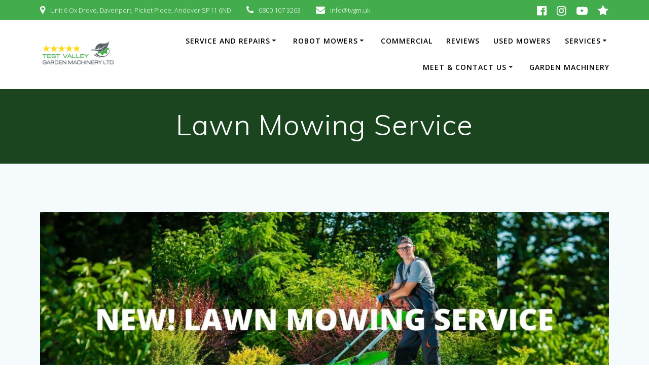

--- FILE ---
content_type: text/html; charset=UTF-8
request_url: https://tvgm.uk/lawn-mowing-service-andover/
body_size: 20861
content:
<!DOCTYPE html>
<html lang="en-GB">
<head>
    <meta charset="UTF-8">
    <meta name="viewport" content="width=device-width, initial-scale=1">
    <link rel="profile" href="http://gmpg.org/xfn/11">

	    <script>
        (function (exports, d) {
            var _isReady = false,
                _event,
                _fns = [];

            function onReady(event) {
                d.removeEventListener("DOMContentLoaded", onReady);
                _isReady = true;
                _event = event;
                _fns.forEach(function (_fn) {
                    var fn = _fn[0],
                        context = _fn[1];
                    fn.call(context || exports, window.jQuery);
                });
            }

            function onReadyIe(event) {
                if (d.readyState === "complete") {
                    d.detachEvent("onreadystatechange", onReadyIe);
                    _isReady = true;
                    _event = event;
                    _fns.forEach(function (_fn) {
                        var fn = _fn[0],
                            context = _fn[1];
                        fn.call(context || exports, event);
                    });
                }
            }

            d.addEventListener && d.addEventListener("DOMContentLoaded", onReady) ||
            d.attachEvent && d.attachEvent("onreadystatechange", onReadyIe);

            function domReady(fn, context) {
                if (_isReady) {
                    fn.call(context, _event);
                }

                _fns.push([fn, context]);
            }

            exports.mesmerizeDomReady = domReady;
        })(window, document);
    </script>
	<title>Lawn Mowing Service &#8211; Test Valley Garden Machinery</title>
<meta name='robots' content='max-image-preview:large' />
<link rel='dns-prefetch' href='//fonts.googleapis.com' />
<link rel="alternate" type="application/rss+xml" title="Test Valley Garden Machinery &raquo; Feed" href="https://tvgm.uk/feed/" />
<link rel="alternate" type="application/rss+xml" title="Test Valley Garden Machinery &raquo; Comments Feed" href="https://tvgm.uk/comments/feed/" />
<link rel="alternate" title="oEmbed (JSON)" type="application/json+oembed" href="https://tvgm.uk/wp-json/oembed/1.0/embed?url=https%3A%2F%2Ftvgm.uk%2Flawn-mowing-service-andover%2F" />
<link rel="alternate" title="oEmbed (XML)" type="text/xml+oembed" href="https://tvgm.uk/wp-json/oembed/1.0/embed?url=https%3A%2F%2Ftvgm.uk%2Flawn-mowing-service-andover%2F&#038;format=xml" />
<style id='wp-img-auto-sizes-contain-inline-css' type='text/css'>
img:is([sizes=auto i],[sizes^="auto," i]){contain-intrinsic-size:3000px 1500px}
/*# sourceURL=wp-img-auto-sizes-contain-inline-css */
</style>
<style id='wp-emoji-styles-inline-css' type='text/css'>

	img.wp-smiley, img.emoji {
		display: inline !important;
		border: none !important;
		box-shadow: none !important;
		height: 1em !important;
		width: 1em !important;
		margin: 0 0.07em !important;
		vertical-align: -0.1em !important;
		background: none !important;
		padding: 0 !important;
	}
/*# sourceURL=wp-emoji-styles-inline-css */
</style>
<style id='wp-block-library-inline-css' type='text/css'>
:root{
  --wp-block-synced-color:#7a00df;
  --wp-block-synced-color--rgb:122, 0, 223;
  --wp-bound-block-color:var(--wp-block-synced-color);
  --wp-editor-canvas-background:#ddd;
  --wp-admin-theme-color:#007cba;
  --wp-admin-theme-color--rgb:0, 124, 186;
  --wp-admin-theme-color-darker-10:#006ba1;
  --wp-admin-theme-color-darker-10--rgb:0, 107, 160.5;
  --wp-admin-theme-color-darker-20:#005a87;
  --wp-admin-theme-color-darker-20--rgb:0, 90, 135;
  --wp-admin-border-width-focus:2px;
}
@media (min-resolution:192dpi){
  :root{
    --wp-admin-border-width-focus:1.5px;
  }
}
.wp-element-button{
  cursor:pointer;
}

:root .has-very-light-gray-background-color{
  background-color:#eee;
}
:root .has-very-dark-gray-background-color{
  background-color:#313131;
}
:root .has-very-light-gray-color{
  color:#eee;
}
:root .has-very-dark-gray-color{
  color:#313131;
}
:root .has-vivid-green-cyan-to-vivid-cyan-blue-gradient-background{
  background:linear-gradient(135deg, #00d084, #0693e3);
}
:root .has-purple-crush-gradient-background{
  background:linear-gradient(135deg, #34e2e4, #4721fb 50%, #ab1dfe);
}
:root .has-hazy-dawn-gradient-background{
  background:linear-gradient(135deg, #faaca8, #dad0ec);
}
:root .has-subdued-olive-gradient-background{
  background:linear-gradient(135deg, #fafae1, #67a671);
}
:root .has-atomic-cream-gradient-background{
  background:linear-gradient(135deg, #fdd79a, #004a59);
}
:root .has-nightshade-gradient-background{
  background:linear-gradient(135deg, #330968, #31cdcf);
}
:root .has-midnight-gradient-background{
  background:linear-gradient(135deg, #020381, #2874fc);
}
:root{
  --wp--preset--font-size--normal:16px;
  --wp--preset--font-size--huge:42px;
}

.has-regular-font-size{
  font-size:1em;
}

.has-larger-font-size{
  font-size:2.625em;
}

.has-normal-font-size{
  font-size:var(--wp--preset--font-size--normal);
}

.has-huge-font-size{
  font-size:var(--wp--preset--font-size--huge);
}

.has-text-align-center{
  text-align:center;
}

.has-text-align-left{
  text-align:left;
}

.has-text-align-right{
  text-align:right;
}

.has-fit-text{
  white-space:nowrap !important;
}

#end-resizable-editor-section{
  display:none;
}

.aligncenter{
  clear:both;
}

.items-justified-left{
  justify-content:flex-start;
}

.items-justified-center{
  justify-content:center;
}

.items-justified-right{
  justify-content:flex-end;
}

.items-justified-space-between{
  justify-content:space-between;
}

.screen-reader-text{
  border:0;
  clip-path:inset(50%);
  height:1px;
  margin:-1px;
  overflow:hidden;
  padding:0;
  position:absolute;
  width:1px;
  word-wrap:normal !important;
}

.screen-reader-text:focus{
  background-color:#ddd;
  clip-path:none;
  color:#444;
  display:block;
  font-size:1em;
  height:auto;
  left:5px;
  line-height:normal;
  padding:15px 23px 14px;
  text-decoration:none;
  top:5px;
  width:auto;
  z-index:100000;
}
html :where(.has-border-color){
  border-style:solid;
}

html :where([style*=border-top-color]){
  border-top-style:solid;
}

html :where([style*=border-right-color]){
  border-right-style:solid;
}

html :where([style*=border-bottom-color]){
  border-bottom-style:solid;
}

html :where([style*=border-left-color]){
  border-left-style:solid;
}

html :where([style*=border-width]){
  border-style:solid;
}

html :where([style*=border-top-width]){
  border-top-style:solid;
}

html :where([style*=border-right-width]){
  border-right-style:solid;
}

html :where([style*=border-bottom-width]){
  border-bottom-style:solid;
}

html :where([style*=border-left-width]){
  border-left-style:solid;
}
html :where(img[class*=wp-image-]){
  height:auto;
  max-width:100%;
}
:where(figure){
  margin:0 0 1em;
}

html :where(.is-position-sticky){
  --wp-admin--admin-bar--position-offset:var(--wp-admin--admin-bar--height, 0px);
}

@media screen and (max-width:600px){
  html :where(.is-position-sticky){
    --wp-admin--admin-bar--position-offset:0px;
  }
}

/*# sourceURL=wp-block-library-inline-css */
</style><style id='wp-block-heading-inline-css' type='text/css'>
h1:where(.wp-block-heading).has-background,h2:where(.wp-block-heading).has-background,h3:where(.wp-block-heading).has-background,h4:where(.wp-block-heading).has-background,h5:where(.wp-block-heading).has-background,h6:where(.wp-block-heading).has-background{
  padding:1.25em 2.375em;
}
h1.has-text-align-left[style*=writing-mode]:where([style*=vertical-lr]),h1.has-text-align-right[style*=writing-mode]:where([style*=vertical-rl]),h2.has-text-align-left[style*=writing-mode]:where([style*=vertical-lr]),h2.has-text-align-right[style*=writing-mode]:where([style*=vertical-rl]),h3.has-text-align-left[style*=writing-mode]:where([style*=vertical-lr]),h3.has-text-align-right[style*=writing-mode]:where([style*=vertical-rl]),h4.has-text-align-left[style*=writing-mode]:where([style*=vertical-lr]),h4.has-text-align-right[style*=writing-mode]:where([style*=vertical-rl]),h5.has-text-align-left[style*=writing-mode]:where([style*=vertical-lr]),h5.has-text-align-right[style*=writing-mode]:where([style*=vertical-rl]),h6.has-text-align-left[style*=writing-mode]:where([style*=vertical-lr]),h6.has-text-align-right[style*=writing-mode]:where([style*=vertical-rl]){
  rotate:180deg;
}
/*# sourceURL=https://tvgm.uk/wp-includes/blocks/heading/style.css */
</style>
<style id='wp-block-image-inline-css' type='text/css'>
.wp-block-image>a,.wp-block-image>figure>a{
  display:inline-block;
}
.wp-block-image img{
  box-sizing:border-box;
  height:auto;
  max-width:100%;
  vertical-align:bottom;
}
@media not (prefers-reduced-motion){
  .wp-block-image img.hide{
    visibility:hidden;
  }
  .wp-block-image img.show{
    animation:show-content-image .4s;
  }
}
.wp-block-image[style*=border-radius] img,.wp-block-image[style*=border-radius]>a{
  border-radius:inherit;
}
.wp-block-image.has-custom-border img{
  box-sizing:border-box;
}
.wp-block-image.aligncenter{
  text-align:center;
}
.wp-block-image.alignfull>a,.wp-block-image.alignwide>a{
  width:100%;
}
.wp-block-image.alignfull img,.wp-block-image.alignwide img{
  height:auto;
  width:100%;
}
.wp-block-image .aligncenter,.wp-block-image .alignleft,.wp-block-image .alignright,.wp-block-image.aligncenter,.wp-block-image.alignleft,.wp-block-image.alignright{
  display:table;
}
.wp-block-image .aligncenter>figcaption,.wp-block-image .alignleft>figcaption,.wp-block-image .alignright>figcaption,.wp-block-image.aligncenter>figcaption,.wp-block-image.alignleft>figcaption,.wp-block-image.alignright>figcaption{
  caption-side:bottom;
  display:table-caption;
}
.wp-block-image .alignleft{
  float:left;
  margin:.5em 1em .5em 0;
}
.wp-block-image .alignright{
  float:right;
  margin:.5em 0 .5em 1em;
}
.wp-block-image .aligncenter{
  margin-left:auto;
  margin-right:auto;
}
.wp-block-image :where(figcaption){
  margin-bottom:1em;
  margin-top:.5em;
}
.wp-block-image.is-style-circle-mask img{
  border-radius:9999px;
}
@supports ((-webkit-mask-image:none) or (mask-image:none)) or (-webkit-mask-image:none){
  .wp-block-image.is-style-circle-mask img{
    border-radius:0;
    -webkit-mask-image:url('data:image/svg+xml;utf8,<svg viewBox="0 0 100 100" xmlns="http://www.w3.org/2000/svg"><circle cx="50" cy="50" r="50"/></svg>');
            mask-image:url('data:image/svg+xml;utf8,<svg viewBox="0 0 100 100" xmlns="http://www.w3.org/2000/svg"><circle cx="50" cy="50" r="50"/></svg>');
    mask-mode:alpha;
    -webkit-mask-position:center;
            mask-position:center;
    -webkit-mask-repeat:no-repeat;
            mask-repeat:no-repeat;
    -webkit-mask-size:contain;
            mask-size:contain;
  }
}

:root :where(.wp-block-image.is-style-rounded img,.wp-block-image .is-style-rounded img){
  border-radius:9999px;
}

.wp-block-image figure{
  margin:0;
}

.wp-lightbox-container{
  display:flex;
  flex-direction:column;
  position:relative;
}
.wp-lightbox-container img{
  cursor:zoom-in;
}
.wp-lightbox-container img:hover+button{
  opacity:1;
}
.wp-lightbox-container button{
  align-items:center;
  backdrop-filter:blur(16px) saturate(180%);
  background-color:#5a5a5a40;
  border:none;
  border-radius:4px;
  cursor:zoom-in;
  display:flex;
  height:20px;
  justify-content:center;
  opacity:0;
  padding:0;
  position:absolute;
  right:16px;
  text-align:center;
  top:16px;
  width:20px;
  z-index:100;
}
@media not (prefers-reduced-motion){
  .wp-lightbox-container button{
    transition:opacity .2s ease;
  }
}
.wp-lightbox-container button:focus-visible{
  outline:3px auto #5a5a5a40;
  outline:3px auto -webkit-focus-ring-color;
  outline-offset:3px;
}
.wp-lightbox-container button:hover{
  cursor:pointer;
  opacity:1;
}
.wp-lightbox-container button:focus{
  opacity:1;
}
.wp-lightbox-container button:focus,.wp-lightbox-container button:hover,.wp-lightbox-container button:not(:hover):not(:active):not(.has-background){
  background-color:#5a5a5a40;
  border:none;
}

.wp-lightbox-overlay{
  box-sizing:border-box;
  cursor:zoom-out;
  height:100vh;
  left:0;
  overflow:hidden;
  position:fixed;
  top:0;
  visibility:hidden;
  width:100%;
  z-index:100000;
}
.wp-lightbox-overlay .close-button{
  align-items:center;
  cursor:pointer;
  display:flex;
  justify-content:center;
  min-height:40px;
  min-width:40px;
  padding:0;
  position:absolute;
  right:calc(env(safe-area-inset-right) + 16px);
  top:calc(env(safe-area-inset-top) + 16px);
  z-index:5000000;
}
.wp-lightbox-overlay .close-button:focus,.wp-lightbox-overlay .close-button:hover,.wp-lightbox-overlay .close-button:not(:hover):not(:active):not(.has-background){
  background:none;
  border:none;
}
.wp-lightbox-overlay .lightbox-image-container{
  height:var(--wp--lightbox-container-height);
  left:50%;
  overflow:hidden;
  position:absolute;
  top:50%;
  transform:translate(-50%, -50%);
  transform-origin:top left;
  width:var(--wp--lightbox-container-width);
  z-index:9999999999;
}
.wp-lightbox-overlay .wp-block-image{
  align-items:center;
  box-sizing:border-box;
  display:flex;
  height:100%;
  justify-content:center;
  margin:0;
  position:relative;
  transform-origin:0 0;
  width:100%;
  z-index:3000000;
}
.wp-lightbox-overlay .wp-block-image img{
  height:var(--wp--lightbox-image-height);
  min-height:var(--wp--lightbox-image-height);
  min-width:var(--wp--lightbox-image-width);
  width:var(--wp--lightbox-image-width);
}
.wp-lightbox-overlay .wp-block-image figcaption{
  display:none;
}
.wp-lightbox-overlay button{
  background:none;
  border:none;
}
.wp-lightbox-overlay .scrim{
  background-color:#fff;
  height:100%;
  opacity:.9;
  position:absolute;
  width:100%;
  z-index:2000000;
}
.wp-lightbox-overlay.active{
  visibility:visible;
}
@media not (prefers-reduced-motion){
  .wp-lightbox-overlay.active{
    animation:turn-on-visibility .25s both;
  }
  .wp-lightbox-overlay.active img{
    animation:turn-on-visibility .35s both;
  }
  .wp-lightbox-overlay.show-closing-animation:not(.active){
    animation:turn-off-visibility .35s both;
  }
  .wp-lightbox-overlay.show-closing-animation:not(.active) img{
    animation:turn-off-visibility .25s both;
  }
  .wp-lightbox-overlay.zoom.active{
    animation:none;
    opacity:1;
    visibility:visible;
  }
  .wp-lightbox-overlay.zoom.active .lightbox-image-container{
    animation:lightbox-zoom-in .4s;
  }
  .wp-lightbox-overlay.zoom.active .lightbox-image-container img{
    animation:none;
  }
  .wp-lightbox-overlay.zoom.active .scrim{
    animation:turn-on-visibility .4s forwards;
  }
  .wp-lightbox-overlay.zoom.show-closing-animation:not(.active){
    animation:none;
  }
  .wp-lightbox-overlay.zoom.show-closing-animation:not(.active) .lightbox-image-container{
    animation:lightbox-zoom-out .4s;
  }
  .wp-lightbox-overlay.zoom.show-closing-animation:not(.active) .lightbox-image-container img{
    animation:none;
  }
  .wp-lightbox-overlay.zoom.show-closing-animation:not(.active) .scrim{
    animation:turn-off-visibility .4s forwards;
  }
}

@keyframes show-content-image{
  0%{
    visibility:hidden;
  }
  99%{
    visibility:hidden;
  }
  to{
    visibility:visible;
  }
}
@keyframes turn-on-visibility{
  0%{
    opacity:0;
  }
  to{
    opacity:1;
  }
}
@keyframes turn-off-visibility{
  0%{
    opacity:1;
    visibility:visible;
  }
  99%{
    opacity:0;
    visibility:visible;
  }
  to{
    opacity:0;
    visibility:hidden;
  }
}
@keyframes lightbox-zoom-in{
  0%{
    transform:translate(calc((-100vw + var(--wp--lightbox-scrollbar-width))/2 + var(--wp--lightbox-initial-left-position)), calc(-50vh + var(--wp--lightbox-initial-top-position))) scale(var(--wp--lightbox-scale));
  }
  to{
    transform:translate(-50%, -50%) scale(1);
  }
}
@keyframes lightbox-zoom-out{
  0%{
    transform:translate(-50%, -50%) scale(1);
    visibility:visible;
  }
  99%{
    visibility:visible;
  }
  to{
    transform:translate(calc((-100vw + var(--wp--lightbox-scrollbar-width))/2 + var(--wp--lightbox-initial-left-position)), calc(-50vh + var(--wp--lightbox-initial-top-position))) scale(var(--wp--lightbox-scale));
    visibility:hidden;
  }
}
/*# sourceURL=https://tvgm.uk/wp-includes/blocks/image/style.css */
</style>
<style id='wp-block-paragraph-inline-css' type='text/css'>
.is-small-text{
  font-size:.875em;
}

.is-regular-text{
  font-size:1em;
}

.is-large-text{
  font-size:2.25em;
}

.is-larger-text{
  font-size:3em;
}

.has-drop-cap:not(:focus):first-letter{
  float:left;
  font-size:8.4em;
  font-style:normal;
  font-weight:100;
  line-height:.68;
  margin:.05em .1em 0 0;
  text-transform:uppercase;
}

body.rtl .has-drop-cap:not(:focus):first-letter{
  float:none;
  margin-left:.1em;
}

p.has-drop-cap.has-background{
  overflow:hidden;
}

:root :where(p.has-background){
  padding:1.25em 2.375em;
}

:where(p.has-text-color:not(.has-link-color)) a{
  color:inherit;
}

p.has-text-align-left[style*="writing-mode:vertical-lr"],p.has-text-align-right[style*="writing-mode:vertical-rl"]{
  rotate:180deg;
}
/*# sourceURL=https://tvgm.uk/wp-includes/blocks/paragraph/style.css */
</style>
<style id='global-styles-inline-css' type='text/css'>
:root{--wp--preset--aspect-ratio--square: 1;--wp--preset--aspect-ratio--4-3: 4/3;--wp--preset--aspect-ratio--3-4: 3/4;--wp--preset--aspect-ratio--3-2: 3/2;--wp--preset--aspect-ratio--2-3: 2/3;--wp--preset--aspect-ratio--16-9: 16/9;--wp--preset--aspect-ratio--9-16: 9/16;--wp--preset--color--black: #000000;--wp--preset--color--cyan-bluish-gray: #abb8c3;--wp--preset--color--white: #ffffff;--wp--preset--color--pale-pink: #f78da7;--wp--preset--color--vivid-red: #cf2e2e;--wp--preset--color--luminous-vivid-orange: #ff6900;--wp--preset--color--luminous-vivid-amber: #fcb900;--wp--preset--color--light-green-cyan: #7bdcb5;--wp--preset--color--vivid-green-cyan: #00d084;--wp--preset--color--pale-cyan-blue: #8ed1fc;--wp--preset--color--vivid-cyan-blue: #0693e3;--wp--preset--color--vivid-purple: #9b51e0;--wp--preset--gradient--vivid-cyan-blue-to-vivid-purple: linear-gradient(135deg,rgb(6,147,227) 0%,rgb(155,81,224) 100%);--wp--preset--gradient--light-green-cyan-to-vivid-green-cyan: linear-gradient(135deg,rgb(122,220,180) 0%,rgb(0,208,130) 100%);--wp--preset--gradient--luminous-vivid-amber-to-luminous-vivid-orange: linear-gradient(135deg,rgb(252,185,0) 0%,rgb(255,105,0) 100%);--wp--preset--gradient--luminous-vivid-orange-to-vivid-red: linear-gradient(135deg,rgb(255,105,0) 0%,rgb(207,46,46) 100%);--wp--preset--gradient--very-light-gray-to-cyan-bluish-gray: linear-gradient(135deg,rgb(238,238,238) 0%,rgb(169,184,195) 100%);--wp--preset--gradient--cool-to-warm-spectrum: linear-gradient(135deg,rgb(74,234,220) 0%,rgb(151,120,209) 20%,rgb(207,42,186) 40%,rgb(238,44,130) 60%,rgb(251,105,98) 80%,rgb(254,248,76) 100%);--wp--preset--gradient--blush-light-purple: linear-gradient(135deg,rgb(255,206,236) 0%,rgb(152,150,240) 100%);--wp--preset--gradient--blush-bordeaux: linear-gradient(135deg,rgb(254,205,165) 0%,rgb(254,45,45) 50%,rgb(107,0,62) 100%);--wp--preset--gradient--luminous-dusk: linear-gradient(135deg,rgb(255,203,112) 0%,rgb(199,81,192) 50%,rgb(65,88,208) 100%);--wp--preset--gradient--pale-ocean: linear-gradient(135deg,rgb(255,245,203) 0%,rgb(182,227,212) 50%,rgb(51,167,181) 100%);--wp--preset--gradient--electric-grass: linear-gradient(135deg,rgb(202,248,128) 0%,rgb(113,206,126) 100%);--wp--preset--gradient--midnight: linear-gradient(135deg,rgb(2,3,129) 0%,rgb(40,116,252) 100%);--wp--preset--font-size--small: 13px;--wp--preset--font-size--medium: 20px;--wp--preset--font-size--large: 36px;--wp--preset--font-size--x-large: 42px;--wp--preset--spacing--20: 0.44rem;--wp--preset--spacing--30: 0.67rem;--wp--preset--spacing--40: 1rem;--wp--preset--spacing--50: 1.5rem;--wp--preset--spacing--60: 2.25rem;--wp--preset--spacing--70: 3.38rem;--wp--preset--spacing--80: 5.06rem;--wp--preset--shadow--natural: 6px 6px 9px rgba(0, 0, 0, 0.2);--wp--preset--shadow--deep: 12px 12px 50px rgba(0, 0, 0, 0.4);--wp--preset--shadow--sharp: 6px 6px 0px rgba(0, 0, 0, 0.2);--wp--preset--shadow--outlined: 6px 6px 0px -3px rgb(255, 255, 255), 6px 6px rgb(0, 0, 0);--wp--preset--shadow--crisp: 6px 6px 0px rgb(0, 0, 0);}:where(.is-layout-flex){gap: 0.5em;}:where(.is-layout-grid){gap: 0.5em;}body .is-layout-flex{display: flex;}.is-layout-flex{flex-wrap: wrap;align-items: center;}.is-layout-flex > :is(*, div){margin: 0;}body .is-layout-grid{display: grid;}.is-layout-grid > :is(*, div){margin: 0;}:where(.wp-block-columns.is-layout-flex){gap: 2em;}:where(.wp-block-columns.is-layout-grid){gap: 2em;}:where(.wp-block-post-template.is-layout-flex){gap: 1.25em;}:where(.wp-block-post-template.is-layout-grid){gap: 1.25em;}.has-black-color{color: var(--wp--preset--color--black) !important;}.has-cyan-bluish-gray-color{color: var(--wp--preset--color--cyan-bluish-gray) !important;}.has-white-color{color: var(--wp--preset--color--white) !important;}.has-pale-pink-color{color: var(--wp--preset--color--pale-pink) !important;}.has-vivid-red-color{color: var(--wp--preset--color--vivid-red) !important;}.has-luminous-vivid-orange-color{color: var(--wp--preset--color--luminous-vivid-orange) !important;}.has-luminous-vivid-amber-color{color: var(--wp--preset--color--luminous-vivid-amber) !important;}.has-light-green-cyan-color{color: var(--wp--preset--color--light-green-cyan) !important;}.has-vivid-green-cyan-color{color: var(--wp--preset--color--vivid-green-cyan) !important;}.has-pale-cyan-blue-color{color: var(--wp--preset--color--pale-cyan-blue) !important;}.has-vivid-cyan-blue-color{color: var(--wp--preset--color--vivid-cyan-blue) !important;}.has-vivid-purple-color{color: var(--wp--preset--color--vivid-purple) !important;}.has-black-background-color{background-color: var(--wp--preset--color--black) !important;}.has-cyan-bluish-gray-background-color{background-color: var(--wp--preset--color--cyan-bluish-gray) !important;}.has-white-background-color{background-color: var(--wp--preset--color--white) !important;}.has-pale-pink-background-color{background-color: var(--wp--preset--color--pale-pink) !important;}.has-vivid-red-background-color{background-color: var(--wp--preset--color--vivid-red) !important;}.has-luminous-vivid-orange-background-color{background-color: var(--wp--preset--color--luminous-vivid-orange) !important;}.has-luminous-vivid-amber-background-color{background-color: var(--wp--preset--color--luminous-vivid-amber) !important;}.has-light-green-cyan-background-color{background-color: var(--wp--preset--color--light-green-cyan) !important;}.has-vivid-green-cyan-background-color{background-color: var(--wp--preset--color--vivid-green-cyan) !important;}.has-pale-cyan-blue-background-color{background-color: var(--wp--preset--color--pale-cyan-blue) !important;}.has-vivid-cyan-blue-background-color{background-color: var(--wp--preset--color--vivid-cyan-blue) !important;}.has-vivid-purple-background-color{background-color: var(--wp--preset--color--vivid-purple) !important;}.has-black-border-color{border-color: var(--wp--preset--color--black) !important;}.has-cyan-bluish-gray-border-color{border-color: var(--wp--preset--color--cyan-bluish-gray) !important;}.has-white-border-color{border-color: var(--wp--preset--color--white) !important;}.has-pale-pink-border-color{border-color: var(--wp--preset--color--pale-pink) !important;}.has-vivid-red-border-color{border-color: var(--wp--preset--color--vivid-red) !important;}.has-luminous-vivid-orange-border-color{border-color: var(--wp--preset--color--luminous-vivid-orange) !important;}.has-luminous-vivid-amber-border-color{border-color: var(--wp--preset--color--luminous-vivid-amber) !important;}.has-light-green-cyan-border-color{border-color: var(--wp--preset--color--light-green-cyan) !important;}.has-vivid-green-cyan-border-color{border-color: var(--wp--preset--color--vivid-green-cyan) !important;}.has-pale-cyan-blue-border-color{border-color: var(--wp--preset--color--pale-cyan-blue) !important;}.has-vivid-cyan-blue-border-color{border-color: var(--wp--preset--color--vivid-cyan-blue) !important;}.has-vivid-purple-border-color{border-color: var(--wp--preset--color--vivid-purple) !important;}.has-vivid-cyan-blue-to-vivid-purple-gradient-background{background: var(--wp--preset--gradient--vivid-cyan-blue-to-vivid-purple) !important;}.has-light-green-cyan-to-vivid-green-cyan-gradient-background{background: var(--wp--preset--gradient--light-green-cyan-to-vivid-green-cyan) !important;}.has-luminous-vivid-amber-to-luminous-vivid-orange-gradient-background{background: var(--wp--preset--gradient--luminous-vivid-amber-to-luminous-vivid-orange) !important;}.has-luminous-vivid-orange-to-vivid-red-gradient-background{background: var(--wp--preset--gradient--luminous-vivid-orange-to-vivid-red) !important;}.has-very-light-gray-to-cyan-bluish-gray-gradient-background{background: var(--wp--preset--gradient--very-light-gray-to-cyan-bluish-gray) !important;}.has-cool-to-warm-spectrum-gradient-background{background: var(--wp--preset--gradient--cool-to-warm-spectrum) !important;}.has-blush-light-purple-gradient-background{background: var(--wp--preset--gradient--blush-light-purple) !important;}.has-blush-bordeaux-gradient-background{background: var(--wp--preset--gradient--blush-bordeaux) !important;}.has-luminous-dusk-gradient-background{background: var(--wp--preset--gradient--luminous-dusk) !important;}.has-pale-ocean-gradient-background{background: var(--wp--preset--gradient--pale-ocean) !important;}.has-electric-grass-gradient-background{background: var(--wp--preset--gradient--electric-grass) !important;}.has-midnight-gradient-background{background: var(--wp--preset--gradient--midnight) !important;}.has-small-font-size{font-size: var(--wp--preset--font-size--small) !important;}.has-medium-font-size{font-size: var(--wp--preset--font-size--medium) !important;}.has-large-font-size{font-size: var(--wp--preset--font-size--large) !important;}.has-x-large-font-size{font-size: var(--wp--preset--font-size--x-large) !important;}
/*# sourceURL=global-styles-inline-css */
</style>
<style id='core-block-supports-inline-css' type='text/css'>
/**
 * Core styles: block-supports
 */

/*# sourceURL=core-block-supports-inline-css */
</style>

<style id='classic-theme-styles-inline-css' type='text/css'>
/**
 * These rules are needed for backwards compatibility.
 * They should match the button element rules in the base theme.json file.
 */
.wp-block-button__link {
	color: #ffffff;
	background-color: #32373c;
	border-radius: 9999px; /* 100% causes an oval, but any explicit but really high value retains the pill shape. */

	/* This needs a low specificity so it won't override the rules from the button element if defined in theme.json. */
	box-shadow: none;
	text-decoration: none;

	/* The extra 2px are added to size solids the same as the outline versions.*/
	padding: calc(0.667em + 2px) calc(1.333em + 2px);

	font-size: 1.125em;
}

.wp-block-file__button {
	background: #32373c;
	color: #ffffff;
	text-decoration: none;
}

/*# sourceURL=/wp-includes/css/classic-themes.css */
</style>
<link rel='stylesheet' id='wp-review-slider-pro-public_combine-css' href='https://tvgm.uk/wp-content/plugins/wp-google-places-review-slider/public/css/wprev-public_combine.css?ver=15.6' type='text/css' media='all' />
<link rel='stylesheet' id='mesmerize-style-css' href='https://tvgm.uk/wp-content/themes/empowerwp-pro/style.min.css?ver=1.1.43' type='text/css' media='all' />
<style id='mesmerize-style-inline-css' type='text/css'>
img.logo.dark, img.custom-logo{width:auto;max-height:70px !important;}
/*# sourceURL=mesmerize-style-inline-css */
</style>
<link rel='stylesheet' id='mesmerize-fonts-css' href="" data-href='https://fonts.googleapis.com/css?family=Open+Sans%3A300%2C400%2C600%2C700%7CMuli%3A300%2C300italic%2C400%2C400italic%2C600%2C600italic%2C700%2C700italic%2C900%2C900italic%7CPlayfair+Display%3A400%2C400italic%2C700%2C700italic&#038;subset=latin%2Clatin-ext&#038;display=swap' type='text/css' media='all' />
<link rel='stylesheet' id='js_composer_front-css' href='https://tvgm.uk/wp-content/plugins/js_composer/assets/css/js_composer.min.css?ver=6.6.0' type='text/css' media='all' />
<link rel='stylesheet' id='mesmerize-style-bundle-css' href='https://tvgm.uk/wp-content/themes/empowerwp-pro/pro/assets/css/theme.bundle.min.css?ver=1.1.43' type='text/css' media='all' />
<link rel='stylesheet' id='mesmerize-child-css' href='https://tvgm.uk/wp-content/themes/empowerwp-pro/child/style.min.css?ver=1.1.43' type='text/css' media='all' />
<style id='mesmerize-child-inline-css' type='text/css'>
.footer .footer-content{background-color:#222;}.footer h1, .footer h2, .footer h3, .footer h4, .footer h5, .footer h6{color:#fff!important;}.footer p, .footer{color:#fff;}.footer a{color:#aaa;}.footer a:hover{color:#aaa;}.footer a .fa, .footer .fa{color:#fff;}.footer a:hover .fa{color:#3f464c;}.footer-border-accent{border-color:#000000 !important;}.footer-bg-accent{background-color:#000000 !important;}body{font-family:"Open Sans", Helvetica, Arial, sans-serif;color:#6B7C93;}body h1{font-family:Muli, Helvetica, Arial, sans-serif;font-weight:600;font-size:2.625rem;line-height:4rem;letter-spacing:normal;color:#3C424F;}body h2{font-family:Muli, Helvetica, Arial, sans-serif;font-weight:600;font-size:2.188rem;line-height:3rem;letter-spacing:normal;text-transform:none;color:#3C424F;}body h3{font-family:Muli, Helvetica, Arial, sans-serif;font-weight:600;font-size:1.313rem;line-height:2.25rem;letter-spacing:normal;text-transform:none;color:#3C424F;}body h4{font-family:Muli, Helvetica, Arial, sans-serif;font-weight:600;font-size:0.963rem;line-height:1.75rem;letter-spacing:0.0625rem;text-transform:none;color:#3C424F;}body h5{font-family:Muli, Helvetica, Arial, sans-serif;font-weight:800;font-size:0.875rem;line-height:1.5rem;letter-spacing:2px;text-transform:none;color:#3C424F;}body h6{font-family:Muli, Helvetica, Arial, sans-serif;font-weight:800;font-size:0.766rem;line-height:1.375rem;letter-spacing:0.1875rem;color:#3C424F;}.header-homepage:not(.header-slide).color-overlay:before{background:#343A40;}.header-homepage:not(.header-slide) .background-overlay,.header-homepage:not(.header-slide).color-overlay::before{opacity:0.61;}.header.color-overlay:before{background:#000000;}.header .background-overlay,.header.color-overlay::before{opacity:0.6;}.header-homepage p.header-subtitle2{margin-top:0;margin-bottom:20px;font-family:Roboto, Helvetica, Arial, sans-serif;font-weight:300;font-size:1.4em;line-height:130%;letter-spacing:0px;text-transform:none;color:#ffffff;background:rgba(0,0,0,0);padding-top:0px;padding-bottom:0px;padding-left:0px;padding-right:0px;-webkit-border-radius:0px;-moz-border-radius:0px;border-radius:0px;}.header-homepage h1.hero-title{font-family:Muli, Helvetica, Arial, sans-serif;font-weight:300;font-size:3.3em;line-height:114%;letter-spacing:0.9px;text-transform:none;color:#ffffff;}.header-homepage .hero-title{margin-top:0;margin-bottom:20px;background:rgba(0,0,0,0);padding-top:0px;padding-bottom:0px;padding-left:0px;padding-right:0px;-webkit-border-radius:0px;-moz-border-radius:0px;border-radius:0px;}.header-homepage p.header-subtitle{margin-top:0;margin-bottom:20px;font-family:Muli, Helvetica, Arial, sans-serif;font-weight:300;font-size:1.3em;line-height:130%;letter-spacing:0px;text-transform:none;color:#ffffff;background:rgba(0,0,0,0);padding-top:0px;padding-bottom:0px;padding-left:0px;padding-right:0px;-webkit-border-radius:0px;-moz-border-radius:0px;border-radius:0px;}.header-buttons-wrapper{background:rgba(0,0,0,0);padding-top:0px;padding-bottom:0px;padding-left:0px;padding-right:0px;-webkit-border-radius:0px;-moz-border-radius:0px;border-radius:0px;}.header-homepage .header-description-row{padding-top:10%;padding-bottom:15%;}.inner-header-description{padding-top:3%;padding-bottom:2%;}.inner-header-description .header-subtitle{font-family:Muli, Helvetica, Arial, sans-serif;font-weight:300;font-style:normal;font-size:1.3em;line-height:130%;letter-spacing:0px;text-transform:none;color:#ffffff;}.inner-header-description h1.hero-title{font-family:Muli, Helvetica, Arial, sans-serif;font-weight:300;font-style:normal;font-size:3.5em;line-height:114%;letter-spacing:0.9px;text-transform:none;color:#ffffff;}.header-top-bar{background-color:rgb(67,172,76);}.header-top-bar-inner{height:40px;}.header-top-bar .header-top-bar-area.area-left span{color:#FFFFFF;}.header-top-bar .header-top-bar-area.area-left i.fa{color:#ffffff;}.header-top-bar .header-top-bar-area.area-left .top-bar-social-icons i{color:#fff;}.header-top-bar .header-top-bar-area.area-left .top-bar-social-icons i:hover{color:#fff;}.header-top-bar .header-top-bar-area.area-left .top-bar-menu > li > a{color:#fff;}.header-top-bar .header-top-bar-area.area-left .top-bar-menu > li > a:hover{color:#fff!important;}.header-top-bar .header-top-bar-area.area-left .top-bar-menu > li > a:visited{color:#fff;}.header-top-bar .header-top-bar-area.area-left span.top-bar-text{color:#fff;}.header-top-bar .header-top-bar-area.area-right span{color:#FFFFFF;}.header-top-bar .header-top-bar-area.area-right i.fa{color:#999;}.header-top-bar .header-top-bar-area.area-right .top-bar-social-icons i{color:#fff;}.header-top-bar .header-top-bar-area.area-right .top-bar-social-icons i:hover{color:#fff;}.header-top-bar .header-top-bar-area.area-right .top-bar-menu > li > a{color:#fff;}.header-top-bar .header-top-bar-area.area-right .top-bar-menu > li > a:hover{color:#fff!important;}.header-top-bar .header-top-bar-area.area-right .top-bar-menu > li > a:visited{color:#fff;}.header-top-bar .header-top-bar-area.area-right span.top-bar-text{color:#fff;}.mesmerize-inner-page .navigation-bar.coloured-nav:not(.fixto-fixed){background-color:rgba(255, 255, 255, 1)!important;}.mesmerize-inner-page .fixto-fixed .main_menu_col, .mesmerize-inner-page .fixto-fixed .main-menu{justify-content:flex-end!important;}.mesmerize-inner-page .navigation-bar.fixto-fixed{background-color:rgba(255, 255, 255, 1)!important;}.mesmerize-inner-page #main_menu > li > a{font-family:"Open Sans", Helvetica, Arial, sans-serif;font-weight:600;font-style:normal;font-size:14px;line-height:160%;letter-spacing:1px;text-transform:uppercase;}.mesmerize-front-page .navigation-bar.coloured-nav:not(.fixto-fixed){background-color:rgba(255, 255, 255, 1)!important;}.mesmerize-front-page .fixto-fixed .main_menu_col, .mesmerize-front-page .fixto-fixed .main-menu{justify-content:flex-end!important;}.mesmerize-front-page .navigation-bar.fixto-fixed{background-color:rgba(255, 255, 255, 1)!important;}.mesmerize-front-page #main_menu > li > a{font-family:"Open Sans", Helvetica, Arial, sans-serif;font-weight:600;font-style:normal;font-size:14px;line-height:160%;letter-spacing:1px;text-transform:uppercase;}.mesmerize-front-page #main_menu > li li > a{font-family:"Open Sans", Helvetica, Arial, sans-serif;font-weight:600;font-style:normal;font-size:0.875rem;line-height:120%;letter-spacing:0px;text-transform:none;}.mesmerize-front-page .header-nav-area .social-icons a{color:#FFFFFF!important;}.mesmerize-front-page .fixto-fixed .header-nav-area .social-icons a{color:#000000!important;}.mesmerize-front-page  .nav-search.widget_search *{color:#FFFFFF;}.mesmerize-front-page  .nav-search.widget_search input{border-color:#FFFFFF;}.mesmerize-front-page  .nav-search.widget_search input::-webkit-input-placeholder{color:#FFFFFF;}.mesmerize-front-page  .nav-search.widget_search input:-ms-input-placeholder{color:#FFFFFF;}.mesmerize-front-page  .nav-search.widget_search input:-moz-placeholder{color:#FFFFFF;}.mesmerize-front-page .fixto-fixed  .nav-search.widget_search *{color:#000000;}.mesmerize-front-page .fixto-fixed  .nav-search.widget_search input{border-color:#000000;}.mesmerize-front-page .fixto-fixed  .nav-search.widget_search input::-webkit-input-placeholder{color:#000000;}.mesmerize-front-page .fixto-fixed  .nav-search.widget_search input:-ms-input-placeholder{color:#000000;}.mesmerize-front-page .fixto-fixed  .nav-search.widget_search input:-moz-placeholder{color:#000000;}.mesmerize-inner-page .inner_header-nav-area .social-icons a{color:#FFFFFF!important;}.mesmerize-inner-page .fixto-fixed .inner_header-nav-area .social-icons a{color:#000000!important;}.mesmerize-inner-page .nav-search.widget_search *{color:#FFFFFF;}.mesmerize-inner-page .nav-search.widget_search input{border-color:#FFFFFF;}.mesmerize-inner-page .nav-search.widget_search input::-webkit-input-placeholder{color:#FFFFFF;}.mesmerize-inner-page .nav-search.widget_search input:-ms-input-placeholder{color:#FFFFFF;}.mesmerize-inner-page .nav-search.widget_search input:-moz-placeholder{color:#FFFFFF;}.mesmerize-inner-page .fixto-fixed .nav-search.widget_search *{color:#000000;}.mesmerize-inner-page .fixto-fixed .nav-search.widget_search input{border-color:#000000;}.mesmerize-inner-page .fixto-fixed .nav-search.widget_search input::-webkit-input-placeholder{color:#000000;}.mesmerize-inner-page .fixto-fixed .nav-search.widget_search input:-ms-input-placeholder{color:#000000;}.mesmerize-inner-page .fixto-fixed .nav-search.widget_search input:-moz-placeholder{color:#000000;}[data-component="offcanvas"] i.fa{color:#fff!important;}[data-component="offcanvas"] .bubble{background-color:#fff!important;}.fixto-fixed [data-component="offcanvas"] i.fa{color:#000000!important;}.fixto-fixed [data-component="offcanvas"] .bubble{background-color:#000000!important;}#offcanvas-wrapper{background-color:#222B34!important;}html.has-offscreen body:after{background-color:rgba(34, 43, 52, 0.7)!important;}#offcanvas-wrapper *:not(.arrow){color:#ffffff!important;}#offcanvas_menu li.open, #offcanvas_menu li.current-menu-item, #offcanvas_menu li.current-menu-item > a, #offcanvas_menu li.current_page_item, #offcanvas_menu li.current_page_item > a{background-color:#FFFFFF;}#offcanvas_menu li.open > a, #offcanvas_menu li.open > a > i, #offcanvas_menu li.current-menu-item > a, #offcanvas_menu li.current_page_item > a{color:#45B94E!important;}#offcanvas_menu li.open > a, #offcanvas_menu li.current-menu-item > a, #offcanvas_menu li.current_page_item > a{border-left-color:#45B94E!important;}#offcanvas_menu li > ul{background-color:#686B77;}#offcanvas_menu li > a{font-family:"Open Sans", Helvetica, Arial, sans-serif;font-weight:400;font-size:0.875rem;line-height:100%;letter-spacing:0px;text-transform:none;}.navigation-bar.homepage.coloured-nav a.text-logo,.navigation-bar.homepage.coloured-nav #main_menu li.logo > a.text-logo,.navigation-bar.homepage.coloured-nav #main_menu li.logo > a.text-logo:hover{color:#4a4a4a;font-family:inherit;font-weight:600;font-size:1.6rem;line-height:100%;letter-spacing:0px;text-transform:uppercase;}.navigation-bar.homepage.fixto-fixed a.text-logo,.navigation-bar.homepage.fixto-fixed .dark-logo a.text-logo{color:#4a4a4a!important;}.navigation-bar:not(.homepage) a.text-logo,.navigation-bar:not(.homepage) #main_menu li.logo > a.text-logo,.navigation-bar:not(.homepage) #main_menu li.logo > a.text-logo:hover,.navigation-bar:not(.homepage) a.text-logo,.navigation-bar:not(.homepage) #main_menu li.logo > a.text-logo,.navigation-bar:not(.homepage) #main_menu li.logo > a.text-logo:hover{color:#4a4a4a;font-family:inherit;font-weight:600;font-size:1.6rem;line-height:100%;letter-spacing:0px;text-transform:uppercase;}.navigation-bar.fixto-fixed:not(.homepage) a.text-logo,.navigation-bar.fixto-fixed:not(.homepage) .dark-logo a.text-logo, .navigation-bar.alternate:not(.homepage) a.text-logo, .navigation-bar.alternate:not(.homepage) .dark-logo a.text-logo{color:#4a4a4a!important;}.slide-progress{background:rgba(3, 169, 244, 0.5);height:5px;}.header-slider-navigation.separated .owl-nav .owl-next,.header-slider-navigation.separated .owl-nav .owl-prev{margin-left:40px;margin-right:40px;}.header-slider-navigation .owl-nav .owl-next,.header-slider-navigation .owl-nav .owl-prev{padding:0px;background:rgba(0, 0, 0, 0);}.header-slider-navigation .owl-nav .owl-next i,.header-slider-navigation .owl-nav .owl-prev i{font-size:50px;width:50px;height:50px;color:#ffffff;}.header-slider-navigation .owl-nav .owl-next:hover,.header-slider-navigation .owl-nav .owl-prev:hover{background:rgba(0, 0, 0, 0);}.header-slider-navigation .owl-dots{margin-bottom:0px;margin-top:0px;}.header-slider-navigation .owl-dots .owl-dot span{background:rgba(255,255,255,0.3);}.header-slider-navigation .owl-dots .owl-dot.active span,.header-slider-navigation .owl-dots .owl-dot:hover span{background:#ffffff;}.header-slider-navigation .owl-dots .owl-dot{margin:0px 7px;}@media (min-width: 767px){.footer .footer-content{padding-top:0px;padding-bottom:0px;}}@media (max-width: 1023px){body{font-size:calc( 16px * 0.875 );}}@media (min-width: 1024px){body{font-size:16px;}}@media only screen and (min-width: 768px){body h1{font-size:3rem;}body h2{font-size:2.5rem;}body h3{font-size:1.5rem;}body h4{font-size:1.1rem;}body h5{font-size:1rem;}body h6{font-size:0.875rem;}.header-homepage p.header-subtitle2{font-size:1.4em;}.header-homepage h1.hero-title{font-size:3.5rem;}.header-homepage p.header-subtitle{font-size:1.3em;}.header-content .align-holder{width:85%!important;}.inner-header-description{text-align:center!important;}.inner-header-description .header-subtitle{font-size:1.3em;}.inner-header-description h1.hero-title{font-size:3.5em;}}@media screen and (min-width: 768px){.header{background-position:center center;}}@media screen and (max-width:767px){.header-homepage .header-description-row{padding-top:16%;padding-bottom:12%;}}
/*# sourceURL=mesmerize-child-inline-css */
</style>
<script type="text/javascript" src="https://tvgm.uk/wp-includes/js/jquery/jquery.js?ver=3.7.1" id="jquery-core-js"></script>
<script type="text/javascript" src="https://tvgm.uk/wp-includes/js/jquery/jquery-migrate.js?ver=3.4.1" id="jquery-migrate-js"></script>
<script type="text/javascript" id="jquery-js-after">
/* <![CDATA[ */
    
        (function () {
            function setHeaderTopSpacing() {

                setTimeout(function() {
                  var headerTop = document.querySelector('.header-top');
                  var headers = document.querySelectorAll('.header-wrapper .header,.header-wrapper .header-homepage');

                  for (var i = 0; i < headers.length; i++) {
                      var item = headers[i];
                      item.style.paddingTop = headerTop.getBoundingClientRect().height + "px";
                  }

                    var languageSwitcher = document.querySelector('.mesmerize-language-switcher');

                    if(languageSwitcher){
                        languageSwitcher.style.top = "calc( " +  headerTop.getBoundingClientRect().height + "px + 1rem)" ;
                    }
                    
                }, 100);

             
            }

            window.addEventListener('resize', setHeaderTopSpacing);
            window.mesmerizeSetHeaderTopSpacing = setHeaderTopSpacing
            mesmerizeDomReady(setHeaderTopSpacing);
        })();
    
    
//# sourceURL=jquery-js-after
/* ]]> */
</script>
<link rel="https://api.w.org/" href="https://tvgm.uk/wp-json/" /><link rel="alternate" title="JSON" type="application/json" href="https://tvgm.uk/wp-json/wp/v2/pages/291" /><link rel="EditURI" type="application/rsd+xml" title="RSD" href="https://tvgm.uk/xmlrpc.php?rsd" />
<meta name="generator" content="WordPress 6.9" />
<link rel="canonical" href="https://tvgm.uk/lawn-mowing-service-andover/" />
<link rel='shortlink' href='https://tvgm.uk/?p=291' />

		<!-- GA Google Analytics @ https://m0n.co/ga -->
		<script async src="https://www.googletagmanager.com/gtag/js?id=G-2J7E2FC5XN"></script>
		<script>
			window.dataLayer = window.dataLayer || [];
			function gtag(){dataLayer.push(arguments);}
			gtag('js', new Date());
			gtag('config', 'G-2J7E2FC5XN');
		</script>

	    <script type="text/javascript" data-name="async-styles">
        (function () {
            var links = document.querySelectorAll('link[data-href]');
            for (var i = 0; i < links.length; i++) {
                var item = links[i];
                item.href = item.getAttribute('data-href')
            }
        })();
    </script>
	<style data-prefix="inner_header" data-name="menu-variant-style">
/* inner_header ### active-line-bottom */ 


/* default color */

.mesmerize-inner-page ul.dropdown-menu > li {
  color: #000;
}

.mesmerize-inner-page .fixto-fixed ul.dropdown-menu > li {
  color: #000;
}

/* active-line-bottom */

.mesmerize-inner-page ul.dropdown-menu.active-line-bottom > li > a,
.mesmerize-inner-page ul.dropdown-menu.active-line-bottom > li > a, ul.dropdown-menu.default > li > a,
.mesmerize-inner-page ul.dropdown-menu.default > li > a {
    border-bottom: 3px solid transparent;
}

.mesmerize-inner-page ul.dropdown-menu.active-line-bottom > .current_page_item > a,
.mesmerize-inner-page ul.dropdown-menu.active-line-bottom > .current-menu-item > a, ul.dropdown-menu.default > .current_page_item > a,
.mesmerize-inner-page ul.dropdown-menu.default > .current-menu-item > a {
  border-bottom-color: #43ac4c;
}

.mesmerize-inner-page ul.dropdown-menu.active-line-bottom > li:not(.current-menu-item):not(.current_page_item):hover > a,
.mesmerize-inner-page ul.dropdown-menu.active-line-bottom > li:not(.current-menu-item):not(.current_page_item).hover > a, ul.dropdown-menu.default > li:not(.current-menu-item):not(.current_page_item):hover > a,
.mesmerize-inner-page ul.dropdown-menu.default > li:not(.current-menu-item):not(.current_page_item).hover > a {
  color: #43ac4c;
}

.mesmerize-inner-page .fixto-fixed ul.dropdown-menu.active-line-bottom > .current_page_item > a,
.mesmerize-inner-page .fixto-fixed ul.dropdown-menu.active-line-bottom > .current-menu-item > a,
.mesmerize-inner-page .fixto-fixed ul.dropdown-menu.default > .current_page_item > a,
.mesmerize-inner-page .fixto-fixed ul.dropdown-menu.default > .current-menu-item > a {
  border-bottom-color: #43ac4c;
}

.mesmerize-inner-page .fixto-fixed ul.dropdown-menu.active-line-bottom > li:not(.current-menu-item):not(.current_page_item):hover > a,
.mesmerize-inner-page .fixto-fixed ul.dropdown-menu.active-line-bottom > li:not(.current-menu-item):not(.current_page_item).hover > a,
.mesmerize-inner-page .fixto-fixed ul.dropdown-menu.default > li:not(.current-menu-item):not(.current_page_item):hover > a,
.mesmerize-inner-page .fixto-fixed ul.dropdown-menu.default > li:not(.current-menu-item):not(.current_page_item).hover > a {
  color: #43ac4c;
}


.mesmerize-inner-page ul.dropdown-menu.active-line-bottom > .current_page_item > a,
.mesmerize-inner-page ul.dropdown-menu.active-line-bottom > .current-menu-item > a {
  color: #000;
}

.mesmerize-inner-page .fixto-fixed ul.dropdown-menu.active-line-bottom > .current_page_item > a,
.mesmerize-inner-page .fixto-fixed ul.dropdown-menu.active-line-bottom > .current-menu-item > a {
  color: #000;
}

.mesmerize-inner-page ul.dropdown-menu ul {
  background-color: #fff;
}


.mesmerize-inner-page ul.dropdown-menu ul li {
  color: #6b7c93;
}

.mesmerize-inner-page ul.dropdown-menu ul li.hover,
.mesmerize-inner-page ul.dropdown-menu ul li:hover {
  background-color: #f8f8f8;
  color: #000;
}


</style>
<style data-name="menu-align">
.mesmerize-inner-page .main-menu, .mesmerize-inner-page .main_menu_col {justify-content:flex-end;}</style>
<meta name="generator" content="Powered by WPBakery Page Builder - drag and drop page builder for WordPress."/>
<link rel="icon" href="https://tvgm.uk/wp-content/uploads/2021/02/cropped-TVGM-favicon-32x32.png" sizes="32x32" />
<link rel="icon" href="https://tvgm.uk/wp-content/uploads/2021/02/cropped-TVGM-favicon-192x192.png" sizes="192x192" />
<link rel="apple-touch-icon" href="https://tvgm.uk/wp-content/uploads/2021/02/cropped-TVGM-favicon-180x180.png" />
<meta name="msapplication-TileImage" content="https://tvgm.uk/wp-content/uploads/2021/02/cropped-TVGM-favicon-270x270.png" />
<noscript><style> .wpb_animate_when_almost_visible { opacity: 1; }</style></noscript>	<style id="page-content-custom-styles">
			</style>
	    <style data-name="background-content-colors">
        .mesmerize-inner-page .page-content,
        .mesmerize-inner-page .content,
        .mesmerize-front-page.mesmerize-content-padding .page-content {
            background-color: #F5FAFD;
        }
    </style>
        <style data-name="site-colors">
        
/* STYLE FOR color1 : .color1 : #43ac4c : #57C060*/
a,
.comment-reply-link,
a.read-more{
color:#43ac4c;
}

a:hover,
.comment-reply-link:hover,
.sidebar .widget > ul > li a:hover,
a.read-more:hover{
color:#57C060;
}

.contact-form-wrapper input[type=submit],
.button,
.nav-links .numbers-navigation span.current, .post-comments .navigation .numbers-navigation span.current, .nav-links .numbers-navigation a:hover, .post-comments .navigation .numbers-navigation a:hover{
background-color:#43ac4c;
border-color:#43ac4c;
}

.contact-form-wrapper input[type=submit]:hover,
.nav-links .prev-navigation a:hover, .post-comments .navigation .prev-navigation a:hover, .nav-links .next-navigation a:hover, .post-comments .navigation .next-navigation a:hover,
 .button:hover{
background-color:#57C060;
border-color:#57C060;
}

.post-comments,
.sidebar .widget,
.post-list .post-list-item{
//border-bottom-color:#43ac4c;
}

.nav-links .prev-navigation a, .post-comments .navigation .prev-navigation a, .nav-links .next-navigation a, .post-comments .navigation .next-navigation a{
border-color:#43ac4c;
color:#43ac4c;
}

.tags-list a:hover{
border-color:#43ac4c;
background-color:#43ac4c;
}

svg.section-separator-top path.svg-white-bg,
svg.section-separator-bottom path.svg-white-bg{
/* */fill: #43ac4c;
}
    p.color1{
    color : #43ac4c;
    }
    span.color1{
    color : #43ac4c;
    }
    h1.color1{
    color : #43ac4c;
    }
    h2.color1{
    color : #43ac4c;
    }
    h3.color1{
    color : #43ac4c;
    }
    h4.color1{
    color : #43ac4c;
    }
    h5.color1{
    color : #43ac4c;
    }
    h6.color1{
    color : #43ac4c;
    }

.card.bg-color1,
.bg-color1{
/* */background-color:#43ac4c;
}

a.color1:not(.button){
/* */color:#43ac4c;
}

a.color1:not(.button):hover{
/* */color:#57C060;
}

button.color1,
.button.color1{
/* */background-color:#43ac4c;
/* */border-color:#43ac4c;
}

button.color1:hover,
.button.color1:hover{
/* */background-color:#57C060;
/* */border-color:#57C060;
}

button.outline.color1,
.button.outline.color1{
/* */background:none;
/* */border-color:#43ac4c;
/* */color:#43ac4c;
}

button.outline.color1:hover,
.button.outline.color1:hover{
/* */background:none;
/* */border-color:rgba(67,172,76,0.7);
/* */color:rgba(67,172,76,0.9);
}


i.fa.color1{
/* */color:#43ac4c;
}


i.fa.icon.bordered.color1{
/* */border-color:#43ac4c;
}

i.fa.icon.reverse.color1{
/* */background-color:#43ac4c;
/* */color: #ffffff;
}

i.fa.icon.reverse.color-white{
/* */color: #d5d5d5;
}

i.fa.icon.bordered.color1{
/* */border-color:#43ac4c;
}

i.fa.icon.reverse.bordered.color1{
/* */background-color:#43ac4c;
/* */color: #ffffff;
}

.top-right-triangle.color1{
/* */border-right-color:#43ac4c;
}
.checked.decoration-color1 li:before {
/* */color:#43ac4c;
}

.stared.decoration-color1 li:before {
/* */color:#43ac4c;
}

.card.card-color1{
/* */background-color:#43ac4c;
}


.card.bottom-border-color1{
/* */border-bottom-color: #43ac4c;
}

.grad-180-transparent-color1{
/* */ background-image: linear-gradient(180deg, rgba(67,172,76,0) 0%, rgba(67,172,76,0) 50%, rgba(67,172,76,0.6) 78%, rgba(67,172,76,0.9) 100%) !important;
}

.border-color1{
/* */border-color: #43ac4c;
}

.circle-counter.color1 .circle-bar{
/* */stroke: #43ac4c;
}

/* STYLE FOR color7 : .color7 : #ffffff : #FFFFFF*/
    p.color7{
    color : #ffffff;
    }
    span.color7{
    color : #ffffff;
    }
    h1.color7{
    color : #ffffff;
    }
    h2.color7{
    color : #ffffff;
    }
    h3.color7{
    color : #ffffff;
    }
    h4.color7{
    color : #ffffff;
    }
    h5.color7{
    color : #ffffff;
    }
    h6.color7{
    color : #ffffff;
    }

.card.bg-color7,
.bg-color7{
/* */background-color:#ffffff;
}

a.color7:not(.button){
/* */color:#ffffff;
}

a.color7:not(.button):hover{
/* */color:#FFFFFF;
}

button.color7,
.button.color7{
/* */background-color:#ffffff;
/* */border-color:#ffffff;
}

button.color7:hover,
.button.color7:hover{
/* */background-color:#FFFFFF;
/* */border-color:#FFFFFF;
}

button.outline.color7,
.button.outline.color7{
/* */background:none;
/* */border-color:#ffffff;
/* */color:#ffffff;
}

button.outline.color7:hover,
.button.outline.color7:hover{
/* */background:none;
/* */border-color:rgba(255,255,255,0.7);
/* */color:rgba(255,255,255,0.9);
}


i.fa.color7{
/* */color:#ffffff;
}


i.fa.icon.bordered.color7{
/* */border-color:#ffffff;
}

i.fa.icon.reverse.color7{
/* */background-color:#ffffff;
/* */color: #ffffff;
}

i.fa.icon.reverse.color-white{
/* */color: #d5d5d5;
}

i.fa.icon.bordered.color7{
/* */border-color:#ffffff;
}

i.fa.icon.reverse.bordered.color7{
/* */background-color:#ffffff;
/* */color: #ffffff;
}

.top-right-triangle.color7{
/* */border-right-color:#ffffff;
}
.checked.decoration-color7 li:before {
/* */color:#ffffff;
}

.stared.decoration-color7 li:before {
/* */color:#ffffff;
}

.card.card-color7{
/* */background-color:#ffffff;
}


.card.bottom-border-color7{
/* */border-bottom-color: #ffffff;
}

.grad-180-transparent-color7{
/* */ background-image: linear-gradient(180deg, rgba(255,255,255,0) 0%, rgba(255,255,255,0) 50%, rgba(255,255,255,0.6) 78%, rgba(255,255,255,0.9) 100%) !important;
}

.border-color7{
/* */border-color: #ffffff;
}

.circle-counter.color7 .circle-bar{
/* */stroke: #ffffff;
}

/* STYLE FOR color8 : .color8 : #ffffff : #FFFFFF*/
    p.color8{
    color : #ffffff;
    }
    span.color8{
    color : #ffffff;
    }
    h1.color8{
    color : #ffffff;
    }
    h2.color8{
    color : #ffffff;
    }
    h3.color8{
    color : #ffffff;
    }
    h4.color8{
    color : #ffffff;
    }
    h5.color8{
    color : #ffffff;
    }
    h6.color8{
    color : #ffffff;
    }

.card.bg-color8,
.bg-color8{
/* */background-color:#ffffff;
}

a.color8:not(.button){
/* */color:#ffffff;
}

a.color8:not(.button):hover{
/* */color:#FFFFFF;
}

button.color8,
.button.color8{
/* */background-color:#ffffff;
/* */border-color:#ffffff;
}

button.color8:hover,
.button.color8:hover{
/* */background-color:#FFFFFF;
/* */border-color:#FFFFFF;
}

button.outline.color8,
.button.outline.color8{
/* */background:none;
/* */border-color:#ffffff;
/* */color:#ffffff;
}

button.outline.color8:hover,
.button.outline.color8:hover{
/* */background:none;
/* */border-color:rgba(255,255,255,0.7);
/* */color:rgba(255,255,255,0.9);
}


i.fa.color8{
/* */color:#ffffff;
}


i.fa.icon.bordered.color8{
/* */border-color:#ffffff;
}

i.fa.icon.reverse.color8{
/* */background-color:#ffffff;
/* */color: #ffffff;
}

i.fa.icon.reverse.color-white{
/* */color: #d5d5d5;
}

i.fa.icon.bordered.color8{
/* */border-color:#ffffff;
}

i.fa.icon.reverse.bordered.color8{
/* */background-color:#ffffff;
/* */color: #ffffff;
}

.top-right-triangle.color8{
/* */border-right-color:#ffffff;
}
.checked.decoration-color8 li:before {
/* */color:#ffffff;
}

.stared.decoration-color8 li:before {
/* */color:#ffffff;
}

.card.card-color8{
/* */background-color:#ffffff;
}


.card.bottom-border-color8{
/* */border-bottom-color: #ffffff;
}

.grad-180-transparent-color8{
/* */ background-image: linear-gradient(180deg, rgba(255,255,255,0) 0%, rgba(255,255,255,0) 50%, rgba(255,255,255,0.6) 78%, rgba(255,255,255,0.9) 100%) !important;
}

.border-color8{
/* */border-color: #ffffff;
}

.circle-counter.color8 .circle-bar{
/* */stroke: #ffffff;
}

/* STYLE FOR color9 : .color9 : #80bb3d : #94CF51*/
    p.color9{
    color : #80bb3d;
    }
    span.color9{
    color : #80bb3d;
    }
    h1.color9{
    color : #80bb3d;
    }
    h2.color9{
    color : #80bb3d;
    }
    h3.color9{
    color : #80bb3d;
    }
    h4.color9{
    color : #80bb3d;
    }
    h5.color9{
    color : #80bb3d;
    }
    h6.color9{
    color : #80bb3d;
    }

.card.bg-color9,
.bg-color9{
/* */background-color:#80bb3d;
}

a.color9:not(.button){
/* */color:#80bb3d;
}

a.color9:not(.button):hover{
/* */color:#94CF51;
}

button.color9,
.button.color9{
/* */background-color:#80bb3d;
/* */border-color:#80bb3d;
}

button.color9:hover,
.button.color9:hover{
/* */background-color:#94CF51;
/* */border-color:#94CF51;
}

button.outline.color9,
.button.outline.color9{
/* */background:none;
/* */border-color:#80bb3d;
/* */color:#80bb3d;
}

button.outline.color9:hover,
.button.outline.color9:hover{
/* */background:none;
/* */border-color:rgba(128,187,61,0.7);
/* */color:rgba(128,187,61,0.9);
}


i.fa.color9{
/* */color:#80bb3d;
}


i.fa.icon.bordered.color9{
/* */border-color:#80bb3d;
}

i.fa.icon.reverse.color9{
/* */background-color:#80bb3d;
/* */color: #ffffff;
}

i.fa.icon.reverse.color-white{
/* */color: #d5d5d5;
}

i.fa.icon.bordered.color9{
/* */border-color:#80bb3d;
}

i.fa.icon.reverse.bordered.color9{
/* */background-color:#80bb3d;
/* */color: #ffffff;
}

.top-right-triangle.color9{
/* */border-right-color:#80bb3d;
}
.checked.decoration-color9 li:before {
/* */color:#80bb3d;
}

.stared.decoration-color9 li:before {
/* */color:#80bb3d;
}

.card.card-color9{
/* */background-color:#80bb3d;
}


.card.bottom-border-color9{
/* */border-bottom-color: #80bb3d;
}

.grad-180-transparent-color9{
/* */ background-image: linear-gradient(180deg, rgba(128,187,61,0) 0%, rgba(128,187,61,0) 50%, rgba(128,187,61,0.6) 78%, rgba(128,187,61,0.9) 100%) !important;
}

.border-color9{
/* */border-color: #80bb3d;
}

.circle-counter.color9 .circle-bar{
/* */stroke: #80bb3d;
}

/* STYLE FOR color-white : .color-white : #ffffff : #FFFFFF*/
    p.color-white{
    color : #ffffff;
    }
    span.color-white{
    color : #ffffff;
    }
    h1.color-white{
    color : #ffffff;
    }
    h2.color-white{
    color : #ffffff;
    }
    h3.color-white{
    color : #ffffff;
    }
    h4.color-white{
    color : #ffffff;
    }
    h5.color-white{
    color : #ffffff;
    }
    h6.color-white{
    color : #ffffff;
    }

.card.bg-color-white,
.bg-color-white{
/* */background-color:#ffffff;
}

a.color-white:not(.button){
/* */color:#ffffff;
}

a.color-white:not(.button):hover{
/* */color:#FFFFFF;
}

button.color-white,
.button.color-white{
/* */background-color:#ffffff;
/* */border-color:#ffffff;
}

button.color-white:hover,
.button.color-white:hover{
/* */background-color:#FFFFFF;
/* */border-color:#FFFFFF;
}

button.outline.color-white,
.button.outline.color-white{
/* */background:none;
/* */border-color:#ffffff;
/* */color:#ffffff;
}

button.outline.color-white:hover,
.button.outline.color-white:hover{
/* */background:none;
/* */border-color:rgba(255,255,255,0.7);
/* */color:rgba(255,255,255,0.9);
}


i.fa.color-white{
/* */color:#ffffff;
}


i.fa.icon.bordered.color-white{
/* */border-color:#ffffff;
}

i.fa.icon.reverse.color-white{
/* */background-color:#ffffff;
/* */color: #ffffff;
}

i.fa.icon.reverse.color-white{
/* */color: #d5d5d5;
}

i.fa.icon.bordered.color-white{
/* */border-color:#ffffff;
}

i.fa.icon.reverse.bordered.color-white{
/* */background-color:#ffffff;
/* */color: #ffffff;
}

.top-right-triangle.color-white{
/* */border-right-color:#ffffff;
}
.checked.decoration-color-white li:before {
/* */color:#ffffff;
}

.stared.decoration-color-white li:before {
/* */color:#ffffff;
}

.card.card-color-white{
/* */background-color:#ffffff;
}


.card.bottom-border-color-white{
/* */border-bottom-color: #ffffff;
}

.grad-180-transparent-color-white{
/* */ background-image: linear-gradient(180deg, rgba(255,255,255,0) 0%, rgba(255,255,255,0) 50%, rgba(255,255,255,0.6) 78%, rgba(255,255,255,0.9) 100%) !important;
}

.border-color-white{
/* */border-color: #ffffff;
}

.circle-counter.color-white .circle-bar{
/* */stroke: #ffffff;
}

/* STYLE FOR color-black : .color-black : #000000 : #141414*/
    p.color-black{
    color : #000000;
    }
    span.color-black{
    color : #000000;
    }
    h1.color-black{
    color : #000000;
    }
    h2.color-black{
    color : #000000;
    }
    h3.color-black{
    color : #000000;
    }
    h4.color-black{
    color : #000000;
    }
    h5.color-black{
    color : #000000;
    }
    h6.color-black{
    color : #000000;
    }

.card.bg-color-black,
.bg-color-black{
/* */background-color:#000000;
}

a.color-black:not(.button){
/* */color:#000000;
}

a.color-black:not(.button):hover{
/* */color:#141414;
}

button.color-black,
.button.color-black{
/* */background-color:#000000;
/* */border-color:#000000;
}

button.color-black:hover,
.button.color-black:hover{
/* */background-color:#141414;
/* */border-color:#141414;
}

button.outline.color-black,
.button.outline.color-black{
/* */background:none;
/* */border-color:#000000;
/* */color:#000000;
}

button.outline.color-black:hover,
.button.outline.color-black:hover{
/* */background:none;
/* */border-color:rgba(0,0,0,0.7);
/* */color:rgba(0,0,0,0.9);
}


i.fa.color-black{
/* */color:#000000;
}


i.fa.icon.bordered.color-black{
/* */border-color:#000000;
}

i.fa.icon.reverse.color-black{
/* */background-color:#000000;
/* */color: #ffffff;
}

i.fa.icon.reverse.color-white{
/* */color: #d5d5d5;
}

i.fa.icon.bordered.color-black{
/* */border-color:#000000;
}

i.fa.icon.reverse.bordered.color-black{
/* */background-color:#000000;
/* */color: #ffffff;
}

.top-right-triangle.color-black{
/* */border-right-color:#000000;
}
.checked.decoration-color-black li:before {
/* */color:#000000;
}

.stared.decoration-color-black li:before {
/* */color:#000000;
}

.card.card-color-black{
/* */background-color:#000000;
}


.card.bottom-border-color-black{
/* */border-bottom-color: #000000;
}

.grad-180-transparent-color-black{
/* */ background-image: linear-gradient(180deg, rgba(0,0,0,0) 0%, rgba(0,0,0,0) 50%, rgba(0,0,0,0.6) 78%, rgba(0,0,0,0.9) 100%) !important;
}

.border-color-black{
/* */border-color: #000000;
}

.circle-counter.color-black .circle-bar{
/* */stroke: #000000;
}
    </style>
    </head>

<body class="wp-singular page-template page-template-template-full-width page-template-template-full-width-php page page-id-291 wp-custom-logo wp-theme-empowerwp-pro overlap-first-section mesmerize-inner-page wpb-js-composer js-comp-ver-6.6.0 vc_responsive">
<style>
.screen-reader-text[href="#page-content"]:focus {
   background-color: #f1f1f1;
   border-radius: 3px;
   box-shadow: 0 0 2px 2px rgba(0, 0, 0, 0.6);
   clip: auto !important;
   clip-path: none;
   color: #21759b;

}
</style>
<a class="skip-link screen-reader-text" href="#page-content">Skip to content</a>

<div  id="page-top" class="header-top">
	        <div class="header-top-bar no-padding">
            <div class="gridContainer">
                <div class="header-top-bar-inner row middle-xs start-xs ">
                        <div class="header-top-bar-area  col-xs area-left">
                  <div class="top-bar-field" data-type="group"   data-dynamic-mod="true">
              <i class="fa fa-map-marker"></i>
              <span>Unit 6 Ox Drove, Davenport, Picket Piece, Andover SP11 6ND</span>
          </div>
                    <div class="top-bar-field" data-type="group"   data-dynamic-mod="true">
              <i class="fa fa-phone"></i>
              <span>0800 107 3263</span>
          </div>
                    <div class="top-bar-field" data-type="group"   data-dynamic-mod="true">
              <i class="fa fa-envelope"></i>
              <span>info@tvgm.uk</span>
          </div>
              </div>
                            <div class="header-top-bar-area  col-xs-fit area-right">
            <div data-type="group"  data-dynamic-mod="true" class="top-bar-social-icons">
                      <a target="_blank"  class="social-icon" href="https://www.facebook.com/profile.php?id=100077148441779">
                  <i class="fa fa-facebook-official"></i>
              </a>
                            <a target="_blank"  class="social-icon" href="https://www.instagram.com/testvalleygardenmachinery/">
                  <i class="fa fa-instagram"></i>
              </a>
                            <a target="_blank"  class="social-icon" href="https://www.youtube.com/channel/UCWmhQjydqpbIvVNYuBQOoIA">
                  <i class="fa fa-youtube-play"></i>
              </a>
                            <a target="_blank"  class="social-icon" href="https://www.google.com/search?q=test+valley+garden+machinery&#038;client=firefox-b-d&#038;sca_esv=589461267&#038;ei=0vR0ZZ2rMO21hbIP2rGIsAw&#038;oq=test+valley+robot+mowers&#038;gs_lp=[base64]&#038;sclient=gws-wiz-serp#lrd=0x4874078191a35095:0x2eabd3e2f425b65e,1,,,,">
                  <i class="fa fa-star"></i>
              </a>
              
    </div>

        </div>
                    </div>
            </div>
        </div>
        	<div class="navigation-bar boxed coloured-nav"  data-sticky='0'  data-sticky-mobile='1'  data-sticky-to='top' >
    <div class="navigation-wrapper gridContainer white-logo fixed-dark-logo">
    	<div class="row basis-auto">
	        <div class="logo_col col-xs col-sm-fit">
	            <a href="https://tvgm.uk/" class="custom-logo-link" data-type="group"  data-dynamic-mod="true" rel="home"><img width="664" height="310" src="https://tvgm.uk/wp-content/uploads/2023/12/cropped-cropped-test-valley-garden-machinery-1-1.png" class="custom-logo" alt="Test Valley Garden Machinery" decoding="async" fetchpriority="high" srcset="https://tvgm.uk/wp-content/uploads/2023/12/cropped-cropped-test-valley-garden-machinery-1-1.png 664w, https://tvgm.uk/wp-content/uploads/2023/12/cropped-cropped-test-valley-garden-machinery-1-1-643x300.png 643w" sizes="(max-width: 664px) 100vw, 664px" /></a>	        </div>
	        <div class="main_menu_col col-xs">
	            <div id="mainmenu_container" class="row"><ul id="main_menu" class="active-line-bottom main-menu dropdown-menu"><li id="menu-item-1943" class="menu-item menu-item-type-post_type menu-item-object-page menu-item-has-children menu-item-1943"><a href="https://tvgm.uk/service-and-repairs/">Service and Repairs</a>
<ul class="sub-menu">
	<li id="menu-item-1111" class="menu-item menu-item-type-post_type menu-item-object-page menu-item-1111"><a href="https://tvgm.uk/lawnmower-repairs-andover/">Garden Machinery Repairs and Service</a></li>
	<li id="menu-item-802" class="menu-item menu-item-type-post_type menu-item-object-page menu-item-802"><a href="https://tvgm.uk/service-price-list-guide/">Service Price Guide</a></li>
	<li id="menu-item-582" class="menu-item menu-item-type-post_type menu-item-object-page menu-item-582"><a href="https://tvgm.uk/mobile-lawn-mower-repairs-andover/">Mobile Service</a></li>
</ul>
</li>
<li id="menu-item-1314" class="menu-item menu-item-type-post_type menu-item-object-page menu-item-has-children menu-item-1314"><a href="https://tvgm.uk/robot-mowers/">Robot Mowers</a>
<ul class="sub-menu">
	<li id="menu-item-579" class="menu-item menu-item-type-post_type menu-item-object-page menu-item-579"><a href="https://tvgm.uk/find-your-robot-mower/">Find Your Robot Mower</a></li>
	<li id="menu-item-2097" class="menu-item menu-item-type-post_type menu-item-object-page menu-item-2097"><a href="https://tvgm.uk/navimow-robotic-mowers/">Navimow Robotic mowers</a></li>
	<li id="menu-item-2209" class="menu-item menu-item-type-post_type menu-item-object-page menu-item-2209"><a href="https://tvgm.uk/the-robot-mower-guru/">The Robot Mower Guru</a></li>
	<li id="menu-item-1778" class="menu-item menu-item-type-post_type menu-item-object-page menu-item-1778"><a href="https://tvgm.uk/mowbot-robot-lawn-mowers/">MowBot Robot Lawn Mowers</a></li>
	<li id="menu-item-1572" class="menu-item menu-item-type-post_type menu-item-object-page menu-item-1572"><a href="https://tvgm.uk/measure-my-lawn/">Measure My Lawn</a></li>
	<li id="menu-item-1690" class="menu-item menu-item-type-post_type menu-item-object-page menu-item-1690"><a href="https://tvgm.uk/robot-lawn-mowers-without-perimeter-wire/">Robot Lawn Mowers without Perimeter Wire</a></li>
	<li id="menu-item-1678" class="menu-item menu-item-type-post_type menu-item-object-page menu-item-1678"><a href="https://tvgm.uk/robotic-lawn-mowers-for-smaller-gardens/">Robot Lawn Mowers For Gardens < 800m2</a></li>
	<li id="menu-item-1677" class="menu-item menu-item-type-post_type menu-item-object-page menu-item-1677"><a href="https://tvgm.uk/robotic-lawn-mowers-for-medium-sized-gardens/">Robot Lawn Mowers For Gardens < 1300m2</a></li>
	<li id="menu-item-1676" class="menu-item menu-item-type-post_type menu-item-object-page menu-item-1676"><a href="https://tvgm.uk/robot-mowers-for-large-gardens/">Robot Lawn Mowers For Large/Steep Gardens</a></li>
	<li id="menu-item-1684" class="menu-item menu-item-type-post_type menu-item-object-page menu-item-1684"><a href="https://tvgm.uk/why-choose-a-robot-lawn-mower/">Why Choose a Robot Lawn Mower?</a></li>
	<li id="menu-item-2251" class="menu-item menu-item-type-post_type menu-item-object-page menu-item-2251"><a href="https://tvgm.uk/robot-mowers-for-schools/">Robot Mowers for Schools</a></li>
	<li id="menu-item-1771" class="menu-item menu-item-type-post_type menu-item-object-page menu-item-1771"><a href="https://tvgm.uk/robot-mower-installation/">Robot Mower Installation</a></li>
	<li id="menu-item-1777" class="menu-item menu-item-type-post_type menu-item-object-page menu-item-1777"><a href="https://tvgm.uk/ambrogio-robot-lawn-mowers/">Ambrogio Robot Lawn Mowers</a></li>
	<li id="menu-item-2350" class="menu-item menu-item-type-post_type menu-item-object-page menu-item-2350"><a href="https://tvgm.uk/navimow-robot-mower-accessories-spare-parts/">Accessories &#038; Spare Parts</a></li>
</ul>
</li>
<li id="menu-item-2265" class="menu-item menu-item-type-post_type menu-item-object-page menu-item-2265"><a href="https://tvgm.uk/commercial/">Commercial</a></li>
<li id="menu-item-581" class="menu-item menu-item-type-post_type menu-item-object-page menu-item-581"><a href="https://tvgm.uk/reviews-andover-mower-repairs/">Reviews</a></li>
<li id="menu-item-672" class="menu-item menu-item-type-post_type menu-item-object-page menu-item-672"><a href="https://tvgm.uk/used-mowers/">Used Mowers</a></li>
<li id="menu-item-991" class="menu-item menu-item-type-post_type menu-item-object-page current-menu-ancestor current-menu-parent current_page_parent current_page_ancestor menu-item-has-children menu-item-991"><a href="https://tvgm.uk/services/">Services</a>
<ul class="sub-menu">
	<li id="menu-item-997" class="menu-item menu-item-type-post_type menu-item-object-page menu-item-997"><a href="https://tvgm.uk/waste-management-services-andover/">Waste Management Services</a></li>
	<li id="menu-item-840" class="menu-item menu-item-type-post_type menu-item-object-page menu-item-840"><a href="https://tvgm.uk/tree-surgery/">Tree Surgery</a></li>
	<li id="menu-item-714" class="menu-item menu-item-type-post_type menu-item-object-page menu-item-714"><a href="https://tvgm.uk/sharpening/">Sharpening</a></li>
	<li id="menu-item-583" class="menu-item menu-item-type-post_type menu-item-object-page current-menu-item page_item page-item-291 current_page_item menu-item-583"><a href="https://tvgm.uk/lawn-mowing-service-andover/" aria-current="page">Lawn Mowing Service</a></li>
	<li id="menu-item-1190" class="menu-item menu-item-type-post_type menu-item-object-page menu-item-1190"><a href="https://tvgm.uk/hampshire-lawnmower-finder-service/">Lawnmower Finder Service</a></li>
</ul>
</li>
<li id="menu-item-599" class="menu-item menu-item-type-post_type menu-item-object-page menu-item-has-children menu-item-599"><a href="https://tvgm.uk/meet-the-andover-lawnmower-specialist-team/">Meet &#038; Contact Us</a>
<ul class="sub-menu">
	<li id="menu-item-586" class="menu-item menu-item-type-post_type menu-item-object-page menu-item-586"><a href="https://tvgm.uk/contact-us/">Contact Us</a></li>
	<li id="menu-item-584" class="menu-item menu-item-type-post_type menu-item-object-page menu-item-584"><a href="https://tvgm.uk/book-your-appointment/">Book your appointment</a></li>
</ul>
</li>
<li id="menu-item-2039" class="menu-item menu-item-type-post_type menu-item-object-page menu-item-2039"><a href="https://tvgm.uk/garden-machinery/">Garden Machinery</a></li>
</ul></div>    <a href="#" data-component="offcanvas" data-target="#offcanvas-wrapper" data-direction="right" data-width="300px" data-push="false">
        <div class="bubble"></div>
        <i class="fa fa-bars"></i>
    </a>
    <div id="offcanvas-wrapper" class="hide force-hide  offcanvas-right">
        <div class="offcanvas-top">
            <div class="logo-holder">
                <a href="https://tvgm.uk/" class="custom-logo-link" data-type="group"  data-dynamic-mod="true" rel="home"><img width="664" height="310" src="https://tvgm.uk/wp-content/uploads/2023/12/cropped-cropped-test-valley-garden-machinery-1-1.png" class="custom-logo" alt="Test Valley Garden Machinery" decoding="async" srcset="https://tvgm.uk/wp-content/uploads/2023/12/cropped-cropped-test-valley-garden-machinery-1-1.png 664w, https://tvgm.uk/wp-content/uploads/2023/12/cropped-cropped-test-valley-garden-machinery-1-1-643x300.png 643w" sizes="(max-width: 664px) 100vw, 664px" /></a>            </div>
        </div>
        <div id="offcanvas-menu" class="menu-primary-container"><ul id="offcanvas_menu" class="offcanvas_menu"><li class="menu-item menu-item-type-post_type menu-item-object-page menu-item-has-children menu-item-1943"><a href="https://tvgm.uk/service-and-repairs/">Service and Repairs</a>
<ul class="sub-menu">
	<li class="menu-item menu-item-type-post_type menu-item-object-page menu-item-1111"><a href="https://tvgm.uk/lawnmower-repairs-andover/">Garden Machinery Repairs and Service</a></li>
	<li class="menu-item menu-item-type-post_type menu-item-object-page menu-item-802"><a href="https://tvgm.uk/service-price-list-guide/">Service Price Guide</a></li>
	<li class="menu-item menu-item-type-post_type menu-item-object-page menu-item-582"><a href="https://tvgm.uk/mobile-lawn-mower-repairs-andover/">Mobile Service</a></li>
</ul>
</li>
<li class="menu-item menu-item-type-post_type menu-item-object-page menu-item-has-children menu-item-1314"><a href="https://tvgm.uk/robot-mowers/">Robot Mowers</a>
<ul class="sub-menu">
	<li class="menu-item menu-item-type-post_type menu-item-object-page menu-item-579"><a href="https://tvgm.uk/find-your-robot-mower/">Find Your Robot Mower</a></li>
	<li class="menu-item menu-item-type-post_type menu-item-object-page menu-item-2097"><a href="https://tvgm.uk/navimow-robotic-mowers/">Navimow Robotic mowers</a></li>
	<li class="menu-item menu-item-type-post_type menu-item-object-page menu-item-2209"><a href="https://tvgm.uk/the-robot-mower-guru/">The Robot Mower Guru</a></li>
	<li class="menu-item menu-item-type-post_type menu-item-object-page menu-item-1778"><a href="https://tvgm.uk/mowbot-robot-lawn-mowers/">MowBot Robot Lawn Mowers</a></li>
	<li class="menu-item menu-item-type-post_type menu-item-object-page menu-item-1572"><a href="https://tvgm.uk/measure-my-lawn/">Measure My Lawn</a></li>
	<li class="menu-item menu-item-type-post_type menu-item-object-page menu-item-1690"><a href="https://tvgm.uk/robot-lawn-mowers-without-perimeter-wire/">Robot Lawn Mowers without Perimeter Wire</a></li>
	<li class="menu-item menu-item-type-post_type menu-item-object-page menu-item-1678"><a href="https://tvgm.uk/robotic-lawn-mowers-for-smaller-gardens/">Robot Lawn Mowers For Gardens < 800m2</a></li>
	<li class="menu-item menu-item-type-post_type menu-item-object-page menu-item-1677"><a href="https://tvgm.uk/robotic-lawn-mowers-for-medium-sized-gardens/">Robot Lawn Mowers For Gardens < 1300m2</a></li>
	<li class="menu-item menu-item-type-post_type menu-item-object-page menu-item-1676"><a href="https://tvgm.uk/robot-mowers-for-large-gardens/">Robot Lawn Mowers For Large/Steep Gardens</a></li>
	<li class="menu-item menu-item-type-post_type menu-item-object-page menu-item-1684"><a href="https://tvgm.uk/why-choose-a-robot-lawn-mower/">Why Choose a Robot Lawn Mower?</a></li>
	<li class="menu-item menu-item-type-post_type menu-item-object-page menu-item-2251"><a href="https://tvgm.uk/robot-mowers-for-schools/">Robot Mowers for Schools</a></li>
	<li class="menu-item menu-item-type-post_type menu-item-object-page menu-item-1771"><a href="https://tvgm.uk/robot-mower-installation/">Robot Mower Installation</a></li>
	<li class="menu-item menu-item-type-post_type menu-item-object-page menu-item-1777"><a href="https://tvgm.uk/ambrogio-robot-lawn-mowers/">Ambrogio Robot Lawn Mowers</a></li>
	<li class="menu-item menu-item-type-post_type menu-item-object-page menu-item-2350"><a href="https://tvgm.uk/navimow-robot-mower-accessories-spare-parts/">Accessories &#038; Spare Parts</a></li>
</ul>
</li>
<li class="menu-item menu-item-type-post_type menu-item-object-page menu-item-2265"><a href="https://tvgm.uk/commercial/">Commercial</a></li>
<li class="menu-item menu-item-type-post_type menu-item-object-page menu-item-581"><a href="https://tvgm.uk/reviews-andover-mower-repairs/">Reviews</a></li>
<li class="menu-item menu-item-type-post_type menu-item-object-page menu-item-672"><a href="https://tvgm.uk/used-mowers/">Used Mowers</a></li>
<li class="menu-item menu-item-type-post_type menu-item-object-page current-menu-ancestor current-menu-parent current_page_parent current_page_ancestor menu-item-has-children menu-item-991"><a href="https://tvgm.uk/services/">Services</a>
<ul class="sub-menu">
	<li class="menu-item menu-item-type-post_type menu-item-object-page menu-item-997"><a href="https://tvgm.uk/waste-management-services-andover/">Waste Management Services</a></li>
	<li class="menu-item menu-item-type-post_type menu-item-object-page menu-item-840"><a href="https://tvgm.uk/tree-surgery/">Tree Surgery</a></li>
	<li class="menu-item menu-item-type-post_type menu-item-object-page menu-item-714"><a href="https://tvgm.uk/sharpening/">Sharpening</a></li>
	<li class="menu-item menu-item-type-post_type menu-item-object-page current-menu-item page_item page-item-291 current_page_item menu-item-583"><a href="https://tvgm.uk/lawn-mowing-service-andover/" aria-current="page">Lawn Mowing Service</a></li>
	<li class="menu-item menu-item-type-post_type menu-item-object-page menu-item-1190"><a href="https://tvgm.uk/hampshire-lawnmower-finder-service/">Lawnmower Finder Service</a></li>
</ul>
</li>
<li class="menu-item menu-item-type-post_type menu-item-object-page menu-item-has-children menu-item-599"><a href="https://tvgm.uk/meet-the-andover-lawnmower-specialist-team/">Meet &#038; Contact Us</a>
<ul class="sub-menu">
	<li class="menu-item menu-item-type-post_type menu-item-object-page menu-item-586"><a href="https://tvgm.uk/contact-us/">Contact Us</a></li>
	<li class="menu-item menu-item-type-post_type menu-item-object-page menu-item-584"><a href="https://tvgm.uk/book-your-appointment/">Book your appointment</a></li>
</ul>
</li>
<li class="menu-item menu-item-type-post_type menu-item-object-page menu-item-2039"><a href="https://tvgm.uk/garden-machinery/">Garden Machinery</a></li>
</ul></div>
            </div>
    	        </div>
	    </div>
    </div>
</div>
</div>

<div id="page" class="site">
    <div class="header-wrapper">
        <div  class='header  color-overlay' style='; background-image:url(&quot;&quot;); background-color:#43AC4C' data-parallax-depth='20'>
            								    <div class="inner-header-description gridContainer">
        <div class="row header-description-row">
    <div class="col-xs col-xs-12">
        <h1 class="hero-title">
            Lawn Mowing Service        </h1>
            </div>
        </div>
    </div>
        <script>
		if (window.mesmerizeSetHeaderTopSpacing) {
			window.mesmerizeSetHeaderTopSpacing();
		}
    </script>
    <div class='split-header'></div>                    </div>
    </div>

    <div id='page-content' class="page-content">
        <div class="gridContainer content">
            <div id="post-291" class="post-291 page type-page status-publish hentry">
    <div>
		<div class="vc_row wpb_row vc_row-fluid"><div class="wpb_column vc_column_container vc_col-sm-12"><div class="vc_column-inner"><div class="wpb_wrapper">
	<div  class="wpb_single_image wpb_content_element vc_align_left">
		
		<figure class="wpb_wrapper vc_figure">
			<div class="vc_single_image-wrapper   vc_box_border_grey"><img decoding="async" width="1600" height="600" src="https://tvgm.uk/wp-content/uploads/2021/09/LAWN-MOWING-SERVICE-1.jpg" class="vc_single_image-img attachment-full" alt="LAWN-MOWING-SERVICE (1)" srcset="https://tvgm.uk/wp-content/uploads/2021/09/LAWN-MOWING-SERVICE-1.jpg 1600w, https://tvgm.uk/wp-content/uploads/2021/09/LAWN-MOWING-SERVICE-1-700x263.jpg 700w, https://tvgm.uk/wp-content/uploads/2021/09/LAWN-MOWING-SERVICE-1-1024x384.jpg 1024w, https://tvgm.uk/wp-content/uploads/2021/09/LAWN-MOWING-SERVICE-1-768x288.jpg 768w, https://tvgm.uk/wp-content/uploads/2021/09/LAWN-MOWING-SERVICE-1-1536x576.jpg 1536w, https://tvgm.uk/wp-content/uploads/2021/09/LAWN-MOWING-SERVICE-1-600x225.jpg 600w" sizes="(max-width: 1600px) 100vw, 1600px" /></div>
		</figure>
	</div>
</div></div></div></div><div class="vc_row wpb_row vc_row-fluid"><div class="wpb_column vc_column_container vc_col-sm-12"><div class="vc_column-inner"><div class="wpb_wrapper">
	<div class="wpb_text_column wpb_content_element " >
		<div class="wpb_wrapper">
			<h2 class="font_2" style="text-align: center;">Grass Cutting and Lawn Mowing Services in Andover</h2>

		</div>
	</div>
</div></div></div></div><div class="vc_row wpb_row vc_row-fluid"><div class="wpb_column vc_column_container vc_col-sm-12"><div class="vc_column-inner"><div class="wpb_wrapper">
	<div class="wpb_text_column wpb_content_element " >
		<div class="wpb_wrapper">
			<h4 class="font_3" style="text-align: center;">Local, professional lawn mowing and grass cutting  services in Andover, Stockbridge, Sutton Stockney and the Test Valley.</h4>

		</div>
	</div>
</div></div></div></div><div class="vc_row wpb_row vc_row-fluid"><div class="wpb_column vc_column_container vc_col-sm-12"><div class="vc_column-inner"><div class="wpb_wrapper">
	<div class="wpb_text_column wpb_content_element " >
		<div class="wpb_wrapper">
			<p class="font_7"><a href="https://tvgm.uk/">Test Valley Garden Machinery</a> will cut your grass and mow your lawn in the Andover, Tidworth, Stockbridge and the Test Valley area. Call 0800 107 3263 today to get your free lawnmowing quotation.</p>
<p class="font_7"><span class="wixGuard">​</span>We provide grass cutting and lawn mowing services to domestic and commercial properties. We are a local, affordable garden machinery business.</p>
<p class="font_7">Never Mowingly Undercut!</p>
<p class="font_7"><span class="wixGuard">​</span>Our gardening operatives are polite, professional and will cut your lawn to a high standard, we offer a number of grass cutting packages to suit your budget such as one off grass cutting services to a more regular, periodic grass cutting contract schedule to help your lawn maintain it&#8217;s quintessentially British look. We want you to enjoy your lawn and garden so why not get in touch today.</p>
<p class="font_7"><span class="wixGuard">​</span>*Cost Effective Lawn Mowing Service</p>
<p class="font_7">*Regular or one-off schedule can be arranged</p>
<p class="font_7">*Edges and weeds can be treated</p>
<p class="font_7">*Coverage in your area.</p>
<p class="font_7"><span class="wixGuard">​We have <a href="https://www.google.com/maps/place/Test+Valley+Garden+Machinery+Ltd/@51.2183686,-1.4427401,17z/data=!4m7!3m6!1s0x4874078191a35095:0x2eabd3e2f425b65e!8m2!3d51.2183686!4d-1.4405514!9m1!1b1">5 star reviews</a> for our Lawnmower Repairs so you can be</span> confident of your choice of lawn care service provider.</p>
<p>.</p>

		</div>
	</div>
</div></div></div></div>
    </div>
	</div>
        </div>
    </div>

<div  class='footer footer-content-lists footer-border-accent'>
    <div  class='footer-content' style=''>
        <div class="gridContainer">
            <div class="row">
                <div class="col-sm-8 flexbox">
                    <div class="row widgets-row">
                        <div class="col-sm-4">
                            <div id="block-103" class="widget widget_block">
<h4 class="wp-block-heading"><a href="https://tvgm.uk/privacy-policy/" data-type="page" data-id="3">Privacy Policy</a></h4>
</div><div id="block-104" class="widget widget_block widget_text">
<p><a href="https://tvgm.uk/returns/"><strong>Returns</strong></a></p>
</div><div id="block-28" class="widget widget_block">
<h4 class="wp-block-heading"><a href="https://tvgm.uk/lawnmower-repairs-andover/" data-type="page" data-id="1036">Lawn Mower Repair near me</a></h4>
</div><div id="block-31" class="widget widget_block">
<h4 class="wp-block-heading"><a href="https://tvgm.uk/robot-mowers/">Robot Mowers</a></h4>
</div><div id="block-32" class="widget widget_block">
<h4 class="wp-block-heading"><a href="https://tvgm.uk/robot-lawn-mowers-without-perimeter-wire/">Robot Lawn Mowers without perimeter wire</a></h4>
</div><div id="block-106" class="widget widget_block">
<h4 class="wp-block-heading"><a href="https://www.youtube.com/@TestValleyGardenMachinery">The Robot Mower Guru</a></h4>
</div>                        </div>
                        <div class="col-sm-4">
                            <div id="block-26" class="widget widget_block widget_media_image">
<figure class="wp-block-image size-full"><a href="https://chelmsfordgardenmachinery.co.uk/"><img loading="lazy" decoding="async" width="820" height="310" src="https://tvgm.uk/wp-content/uploads/2022/03/CHELMSFORD-GARDEN-MACHINERY.png" alt="" class="wp-image-843" srcset="https://tvgm.uk/wp-content/uploads/2022/03/CHELMSFORD-GARDEN-MACHINERY.png 820w, https://tvgm.uk/wp-content/uploads/2022/03/CHELMSFORD-GARDEN-MACHINERY-700x265.png 700w, https://tvgm.uk/wp-content/uploads/2022/03/CHELMSFORD-GARDEN-MACHINERY-768x290.png 768w, https://tvgm.uk/wp-content/uploads/2022/03/CHELMSFORD-GARDEN-MACHINERY-794x300.png 794w, https://tvgm.uk/wp-content/uploads/2022/03/CHELMSFORD-GARDEN-MACHINERY-600x227.png 600w" sizes="auto, (max-width: 820px) 100vw, 820px" /></a></figure>
</div><div id="block-29" class="widget widget_block widget_media_image">
<figure class="wp-block-image size-medium"><a href="https://tvgm.uk/ambrogio-robot-lawn-mowers/"><img loading="lazy" decoding="async" width="700" height="139" src="https://tvgm.uk/wp-content/uploads/2023/11/AmbrogioRobotVerde-700x139.png" alt="" class="wp-image-1668" srcset="https://tvgm.uk/wp-content/uploads/2023/11/AmbrogioRobotVerde-700x139.png 700w, https://tvgm.uk/wp-content/uploads/2023/11/AmbrogioRobotVerde-1024x203.png 1024w, https://tvgm.uk/wp-content/uploads/2023/11/AmbrogioRobotVerde-768x152.png 768w, https://tvgm.uk/wp-content/uploads/2023/11/AmbrogioRobotVerde-1536x304.png 1536w, https://tvgm.uk/wp-content/uploads/2023/11/AmbrogioRobotVerde-1920x380.png 1920w, https://tvgm.uk/wp-content/uploads/2023/11/AmbrogioRobotVerde.png 2000w" sizes="auto, (max-width: 700px) 100vw, 700px" /></a></figure>
</div><div id="block-105" class="widget widget_block widget_media_image">
<figure class="wp-block-image size-full"><a href="https://surreyrobotmowers.co.uk/"><img loading="lazy" decoding="async" width="665" height="310" src="https://tvgm.uk/wp-content/uploads/2024/12/sURREY-ROBOT-MOWERS2.jpg" alt="" class="wp-image-2131" srcset="https://tvgm.uk/wp-content/uploads/2024/12/sURREY-ROBOT-MOWERS2.jpg 665w, https://tvgm.uk/wp-content/uploads/2024/12/sURREY-ROBOT-MOWERS2-644x300.jpg 644w" sizes="auto, (max-width: 665px) 100vw, 665px" /></a></figure>
</div>                        </div>
                        <div class="col-sm-4">
                            <div id="block-30" class="widget widget_block widget_media_image">
<figure class="wp-block-image size-full"><a href="https://tvgm.uk/mowbot-robot-lawn-mowers/"><img loading="lazy" decoding="async" width="260" height="160" src="https://tvgm.uk/wp-content/uploads/2023/11/logo1.webp" alt="" class="wp-image-1669"/></a></figure>
</div><div id="block-33" class="widget widget_block widget_media_image">
<figure class="wp-block-image size-medium"><a href="https://tvgm.uk/navimow-robot-lawn-mowers/"><img loading="lazy" decoding="async" width="571" height="300" src="https://tvgm.uk/wp-content/uploads/2024/03/open-graph-571x300.jpg" alt="" class="wp-image-1798" srcset="https://tvgm.uk/wp-content/uploads/2024/03/open-graph-571x300.jpg 571w, https://tvgm.uk/wp-content/uploads/2024/03/open-graph-1024x538.jpg 1024w, https://tvgm.uk/wp-content/uploads/2024/03/open-graph-768x403.jpg 768w, https://tvgm.uk/wp-content/uploads/2024/03/open-graph.jpg 1200w" sizes="auto, (max-width: 571px) 100vw, 571px" /></a></figure>
</div>                        </div>
                    </div>
                </div>
                <div class="col-sm-4 flexbox center-xs middle-xs content-section-spacing-medium footer-bg-accent">
                  <div>
                    <div class="footer-logo space-bottom-small">
                        <h2><span data-type="group"  data-dynamic-mod="true">Test Valley Garden Machinery</span></h2>
                    </div>
                    <p class="copyright" data-type="group" ></p>                        <div data-type="group"  data-dynamic-mod="true" class="footer-social-icons">
                      <a target="_blank"  class="social-icon" href="https://www.facebook.com/people/Test-Valley-Garden-Machinery-Ltd/100077148441779/">
                  <i class="fa fa-facebook-official"></i>
              </a>
                            <a target="_blank"  class="social-icon" href="https://www.instagram.com/testvalleygardenmachinery/">
                  <i class="fa fa-instagram"></i>
              </a>
              
    </div>

                      </div>
                </div>
            </div>
        </div>
    </div>
</div>
	</div>
<script type="speculationrules">
{"prefetch":[{"source":"document","where":{"and":[{"href_matches":"/*"},{"not":{"href_matches":["/wp-*.php","/wp-admin/*","/wp-content/uploads/*","/wp-content/*","/wp-content/plugins/*","/wp-content/themes/empowerwp-pro/*","/*\\?(.+)"]}},{"not":{"selector_matches":"a[rel~=\"nofollow\"]"}},{"not":{"selector_matches":".no-prefetch, .no-prefetch a"}}]},"eagerness":"conservative"}]}
</script>
    <script>
        /(trident|msie)/i.test(navigator.userAgent) && document.getElementById && window.addEventListener && window.addEventListener("hashchange", function () {
            var t, e = location.hash.substring(1);
            /^[A-z0-9_-]+$/.test(e) && (t = document.getElementById(e)) && (/^(?:a|select|input|button|textarea)$/i.test(t.tagName) || (t.tabIndex = -1), t.focus())
        }, !1);
    </script>
	<script type="text/javascript" id="wp-google-reviews_plublic_comb-js-extra">
/* <![CDATA[ */
var wprevpublicjs_script_vars = {"wpfb_nonce":"7f65163be2","wpfb_ajaxurl":"https://tvgm.uk/wp-admin/admin-ajax.php","wprevpluginsurl":"https://tvgm.uk/wp-content/plugins/wp-google-places-review-slider"};
//# sourceURL=wp-google-reviews_plublic_comb-js-extra
/* ]]> */
</script>
<script type="text/javascript" src="https://tvgm.uk/wp-content/plugins/wp-google-places-review-slider/public/js/wprev-public-com-min.js?ver=15.6" id="wp-google-reviews_plublic_comb-js"></script>
<script type="text/javascript"  defer="defer" src="https://tvgm.uk/wp-includes/js/imagesloaded.min.js?ver=5.0.0" id="imagesloaded-js"></script>
<script type="text/javascript"  defer="defer" src="https://tvgm.uk/wp-includes/js/masonry.min.js?ver=4.2.2" id="masonry-js"></script>
<script type="text/javascript" id="mesmerize-theme-js-extra">
/* <![CDATA[ */
var mesmerize_theme_pro_settings = {"reveal-effect":{"enabled":false}};
//# sourceURL=mesmerize-theme-js-extra
/* ]]> */
</script>
<script type="text/javascript"  defer="defer" src="https://tvgm.uk/wp-content/themes/empowerwp-pro/pro/assets/js/theme.bundle.min.js?ver=1.1.43" id="mesmerize-theme-js"></script>
<script type="text/javascript" src="https://tvgm.uk/wp-content/plugins/js_composer/assets/js/dist/js_composer_front.min.js?ver=6.6.0" id="wpb_composer_front_js-js"></script>
<script id="wp-emoji-settings" type="application/json">
{"baseUrl":"https://s.w.org/images/core/emoji/17.0.2/72x72/","ext":".png","svgUrl":"https://s.w.org/images/core/emoji/17.0.2/svg/","svgExt":".svg","source":{"wpemoji":"https://tvgm.uk/wp-includes/js/wp-emoji.js?ver=6.9","twemoji":"https://tvgm.uk/wp-includes/js/twemoji.js?ver=6.9"}}
</script>
<script type="module">
/* <![CDATA[ */
/**
 * @output wp-includes/js/wp-emoji-loader.js
 */

/* eslint-env es6 */

// Note: This is loaded as a script module, so there is no need for an IIFE to prevent pollution of the global scope.

/**
 * Emoji Settings as exported in PHP via _print_emoji_detection_script().
 * @typedef WPEmojiSettings
 * @type {object}
 * @property {?object} source
 * @property {?string} source.concatemoji
 * @property {?string} source.twemoji
 * @property {?string} source.wpemoji
 */

const settings = /** @type {WPEmojiSettings} */ (
	JSON.parse( document.getElementById( 'wp-emoji-settings' ).textContent )
);

// For compatibility with other scripts that read from this global, in particular wp-includes/js/wp-emoji.js (source file: js/_enqueues/wp/emoji.js).
window._wpemojiSettings = settings;

/**
 * Support tests.
 * @typedef SupportTests
 * @type {object}
 * @property {?boolean} flag
 * @property {?boolean} emoji
 */

const sessionStorageKey = 'wpEmojiSettingsSupports';
const tests = [ 'flag', 'emoji' ];

/**
 * Checks whether the browser supports offloading to a Worker.
 *
 * @since 6.3.0
 *
 * @private
 *
 * @returns {boolean}
 */
function supportsWorkerOffloading() {
	return (
		typeof Worker !== 'undefined' &&
		typeof OffscreenCanvas !== 'undefined' &&
		typeof URL !== 'undefined' &&
		URL.createObjectURL &&
		typeof Blob !== 'undefined'
	);
}

/**
 * @typedef SessionSupportTests
 * @type {object}
 * @property {number} timestamp
 * @property {SupportTests} supportTests
 */

/**
 * Get support tests from session.
 *
 * @since 6.3.0
 *
 * @private
 *
 * @returns {?SupportTests} Support tests, or null if not set or older than 1 week.
 */
function getSessionSupportTests() {
	try {
		/** @type {SessionSupportTests} */
		const item = JSON.parse(
			sessionStorage.getItem( sessionStorageKey )
		);
		if (
			typeof item === 'object' &&
			typeof item.timestamp === 'number' &&
			new Date().valueOf() < item.timestamp + 604800 && // Note: Number is a week in seconds.
			typeof item.supportTests === 'object'
		) {
			return item.supportTests;
		}
	} catch ( e ) {}
	return null;
}

/**
 * Persist the supports in session storage.
 *
 * @since 6.3.0
 *
 * @private
 *
 * @param {SupportTests} supportTests Support tests.
 */
function setSessionSupportTests( supportTests ) {
	try {
		/** @type {SessionSupportTests} */
		const item = {
			supportTests: supportTests,
			timestamp: new Date().valueOf()
		};

		sessionStorage.setItem(
			sessionStorageKey,
			JSON.stringify( item )
		);
	} catch ( e ) {}
}

/**
 * Checks if two sets of Emoji characters render the same visually.
 *
 * This is used to determine if the browser is rendering an emoji with multiple data points
 * correctly. set1 is the emoji in the correct form, using a zero-width joiner. set2 is the emoji
 * in the incorrect form, using a zero-width space. If the two sets render the same, then the browser
 * does not support the emoji correctly.
 *
 * This function may be serialized to run in a Worker. Therefore, it cannot refer to variables from the containing
 * scope. Everything must be passed by parameters.
 *
 * @since 4.9.0
 *
 * @private
 *
 * @param {CanvasRenderingContext2D} context 2D Context.
 * @param {string} set1 Set of Emoji to test.
 * @param {string} set2 Set of Emoji to test.
 *
 * @return {boolean} True if the two sets render the same.
 */
function emojiSetsRenderIdentically( context, set1, set2 ) {
	// Cleanup from previous test.
	context.clearRect( 0, 0, context.canvas.width, context.canvas.height );
	context.fillText( set1, 0, 0 );
	const rendered1 = new Uint32Array(
		context.getImageData(
			0,
			0,
			context.canvas.width,
			context.canvas.height
		).data
	);

	// Cleanup from previous test.
	context.clearRect( 0, 0, context.canvas.width, context.canvas.height );
	context.fillText( set2, 0, 0 );
	const rendered2 = new Uint32Array(
		context.getImageData(
			0,
			0,
			context.canvas.width,
			context.canvas.height
		).data
	);

	return rendered1.every( ( rendered2Data, index ) => {
		return rendered2Data === rendered2[ index ];
	} );
}

/**
 * Checks if the center point of a single emoji is empty.
 *
 * This is used to determine if the browser is rendering an emoji with a single data point
 * correctly. The center point of an incorrectly rendered emoji will be empty. A correctly
 * rendered emoji will have a non-zero value at the center point.
 *
 * This function may be serialized to run in a Worker. Therefore, it cannot refer to variables from the containing
 * scope. Everything must be passed by parameters.
 *
 * @since 6.8.2
 *
 * @private
 *
 * @param {CanvasRenderingContext2D} context 2D Context.
 * @param {string} emoji Emoji to test.
 *
 * @return {boolean} True if the center point is empty.
 */
function emojiRendersEmptyCenterPoint( context, emoji ) {
	// Cleanup from previous test.
	context.clearRect( 0, 0, context.canvas.width, context.canvas.height );
	context.fillText( emoji, 0, 0 );

	// Test if the center point (16, 16) is empty (0,0,0,0).
	const centerPoint = context.getImageData(16, 16, 1, 1);
	for ( let i = 0; i < centerPoint.data.length; i++ ) {
		if ( centerPoint.data[ i ] !== 0 ) {
			// Stop checking the moment it's known not to be empty.
			return false;
		}
	}

	return true;
}

/**
 * Determines if the browser properly renders Emoji that Twemoji can supplement.
 *
 * This function may be serialized to run in a Worker. Therefore, it cannot refer to variables from the containing
 * scope. Everything must be passed by parameters.
 *
 * @since 4.2.0
 *
 * @private
 *
 * @param {CanvasRenderingContext2D} context 2D Context.
 * @param {string} type Whether to test for support of "flag" or "emoji".
 * @param {Function} emojiSetsRenderIdentically Reference to emojiSetsRenderIdentically function, needed due to minification.
 * @param {Function} emojiRendersEmptyCenterPoint Reference to emojiRendersEmptyCenterPoint function, needed due to minification.
 *
 * @return {boolean} True if the browser can render emoji, false if it cannot.
 */
function browserSupportsEmoji( context, type, emojiSetsRenderIdentically, emojiRendersEmptyCenterPoint ) {
	let isIdentical;

	switch ( type ) {
		case 'flag':
			/*
			 * Test for Transgender flag compatibility. Added in Unicode 13.
			 *
			 * To test for support, we try to render it, and compare the rendering to how it would look if
			 * the browser doesn't render it correctly (white flag emoji + transgender symbol).
			 */
			isIdentical = emojiSetsRenderIdentically(
				context,
				'\uD83C\uDFF3\uFE0F\u200D\u26A7\uFE0F', // as a zero-width joiner sequence
				'\uD83C\uDFF3\uFE0F\u200B\u26A7\uFE0F' // separated by a zero-width space
			);

			if ( isIdentical ) {
				return false;
			}

			/*
			 * Test for Sark flag compatibility. This is the least supported of the letter locale flags,
			 * so gives us an easy test for full support.
			 *
			 * To test for support, we try to render it, and compare the rendering to how it would look if
			 * the browser doesn't render it correctly ([C] + [Q]).
			 */
			isIdentical = emojiSetsRenderIdentically(
				context,
				'\uD83C\uDDE8\uD83C\uDDF6', // as the sequence of two code points
				'\uD83C\uDDE8\u200B\uD83C\uDDF6' // as the two code points separated by a zero-width space
			);

			if ( isIdentical ) {
				return false;
			}

			/*
			 * Test for English flag compatibility. England is a country in the United Kingdom, it
			 * does not have a two letter locale code but rather a five letter sub-division code.
			 *
			 * To test for support, we try to render it, and compare the rendering to how it would look if
			 * the browser doesn't render it correctly (black flag emoji + [G] + [B] + [E] + [N] + [G]).
			 */
			isIdentical = emojiSetsRenderIdentically(
				context,
				// as the flag sequence
				'\uD83C\uDFF4\uDB40\uDC67\uDB40\uDC62\uDB40\uDC65\uDB40\uDC6E\uDB40\uDC67\uDB40\uDC7F',
				// with each code point separated by a zero-width space
				'\uD83C\uDFF4\u200B\uDB40\uDC67\u200B\uDB40\uDC62\u200B\uDB40\uDC65\u200B\uDB40\uDC6E\u200B\uDB40\uDC67\u200B\uDB40\uDC7F'
			);

			return ! isIdentical;
		case 'emoji':
			/*
			 * Is there a large, hairy, humanoid mythical creature living in the browser?
			 *
			 * To test for Emoji 17.0 support, try to render a new emoji: Hairy Creature.
			 *
			 * The hairy creature emoji is a single code point emoji. Testing for browser
			 * support required testing the center point of the emoji to see if it is empty.
			 *
			 * 0xD83E 0x1FAC8 (\uD83E\u1FAC8) == 🫈 Hairy creature.
			 *
			 * When updating this test, please ensure that the emoji is either a single code point
			 * or switch to using the emojiSetsRenderIdentically function and testing with a zero-width
			 * joiner vs a zero-width space.
			 */
			const notSupported = emojiRendersEmptyCenterPoint( context, '\uD83E\u1FAC8' );
			return ! notSupported;
	}

	return false;
}

/**
 * Checks emoji support tests.
 *
 * This function may be serialized to run in a Worker. Therefore, it cannot refer to variables from the containing
 * scope. Everything must be passed by parameters.
 *
 * @since 6.3.0
 *
 * @private
 *
 * @param {string[]} tests Tests.
 * @param {Function} browserSupportsEmoji Reference to browserSupportsEmoji function, needed due to minification.
 * @param {Function} emojiSetsRenderIdentically Reference to emojiSetsRenderIdentically function, needed due to minification.
 * @param {Function} emojiRendersEmptyCenterPoint Reference to emojiRendersEmptyCenterPoint function, needed due to minification.
 *
 * @return {SupportTests} Support tests.
 */
function testEmojiSupports( tests, browserSupportsEmoji, emojiSetsRenderIdentically, emojiRendersEmptyCenterPoint ) {
	let canvas;
	if (
		typeof WorkerGlobalScope !== 'undefined' &&
		self instanceof WorkerGlobalScope
	) {
		canvas = new OffscreenCanvas( 300, 150 ); // Dimensions are default for HTMLCanvasElement.
	} else {
		canvas = document.createElement( 'canvas' );
	}

	const context = canvas.getContext( '2d', { willReadFrequently: true } );

	/*
	 * Chrome on OS X added native emoji rendering in M41. Unfortunately,
	 * it doesn't work when the font is bolder than 500 weight. So, we
	 * check for bold rendering support to avoid invisible emoji in Chrome.
	 */
	context.textBaseline = 'top';
	context.font = '600 32px Arial';

	const supports = {};
	tests.forEach( ( test ) => {
		supports[ test ] = browserSupportsEmoji( context, test, emojiSetsRenderIdentically, emojiRendersEmptyCenterPoint );
	} );
	return supports;
}

/**
 * Adds a script to the head of the document.
 *
 * @ignore
 *
 * @since 4.2.0
 *
 * @param {string} src The url where the script is located.
 *
 * @return {void}
 */
function addScript( src ) {
	const script = document.createElement( 'script' );
	script.src = src;
	script.defer = true;
	document.head.appendChild( script );
}

settings.supports = {
	everything: true,
	everythingExceptFlag: true
};

// Obtain the emoji support from the browser, asynchronously when possible.
new Promise( ( resolve ) => {
	let supportTests = getSessionSupportTests();
	if ( supportTests ) {
		resolve( supportTests );
		return;
	}

	if ( supportsWorkerOffloading() ) {
		try {
			// Note that the functions are being passed as arguments due to minification.
			const workerScript =
				'postMessage(' +
				testEmojiSupports.toString() +
				'(' +
				[
					JSON.stringify( tests ),
					browserSupportsEmoji.toString(),
					emojiSetsRenderIdentically.toString(),
					emojiRendersEmptyCenterPoint.toString()
				].join( ',' ) +
				'));';
			const blob = new Blob( [ workerScript ], {
				type: 'text/javascript'
			} );
			const worker = new Worker( URL.createObjectURL( blob ), { name: 'wpTestEmojiSupports' } );
			worker.onmessage = ( event ) => {
				supportTests = event.data;
				setSessionSupportTests( supportTests );
				worker.terminate();
				resolve( supportTests );
			};
			return;
		} catch ( e ) {}
	}

	supportTests = testEmojiSupports( tests, browserSupportsEmoji, emojiSetsRenderIdentically, emojiRendersEmptyCenterPoint );
	setSessionSupportTests( supportTests );
	resolve( supportTests );
} )
	// Once the browser emoji support has been obtained from the session, finalize the settings.
	.then( ( supportTests ) => {
		/*
		 * Tests the browser support for flag emojis and other emojis, and adjusts the
		 * support settings accordingly.
		 */
		for ( const test in supportTests ) {
			settings.supports[ test ] = supportTests[ test ];

			settings.supports.everything =
				settings.supports.everything && settings.supports[ test ];

			if ( 'flag' !== test ) {
				settings.supports.everythingExceptFlag =
					settings.supports.everythingExceptFlag &&
					settings.supports[ test ];
			}
		}

		settings.supports.everythingExceptFlag =
			settings.supports.everythingExceptFlag &&
			! settings.supports.flag;

		// When the browser can not render everything we need to load a polyfill.
		if ( ! settings.supports.everything ) {
			const src = settings.source || {};

			if ( src.concatemoji ) {
				addScript( src.concatemoji );
			} else if ( src.wpemoji && src.twemoji ) {
				addScript( src.twemoji );
				addScript( src.wpemoji );
			}
		}
	} );
//# sourceURL=https://tvgm.uk/wp-includes/js/wp-emoji-loader.js
/* ]]> */
</script>
</body>
</html>
